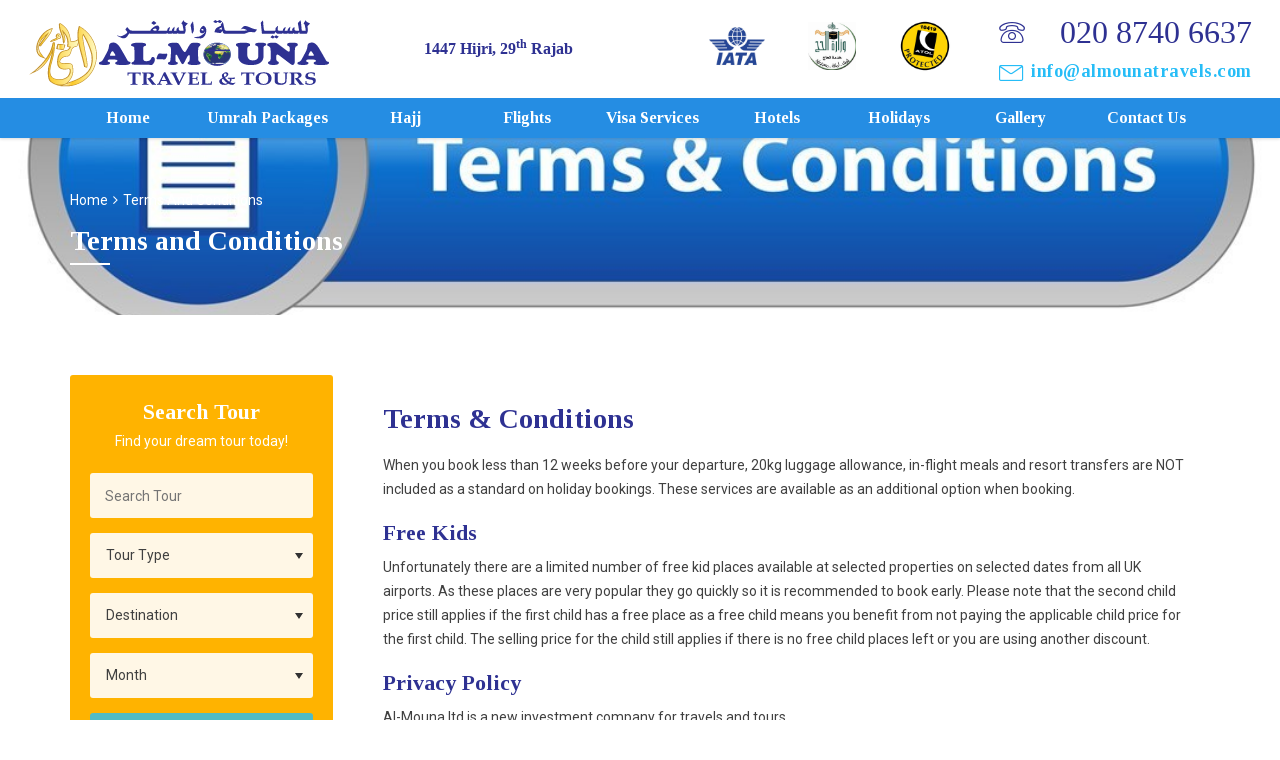

--- FILE ---
content_type: text/html; charset=UTF-8
request_url: https://almounatravels.com/terms-conditions/
body_size: 12122
content:
<!DOCTYPE html>
<html lang="en-GB">

<head>
	<meta charset="UTF-8">
	<meta name="viewport" content="width=device-width, initial-scale=1">
	<link rel="profile" href="http://gmpg.org/xfn/11">
	<link rel="pingback" href="https://almounatravels.com/xmlrpc.php">
	<title>Terms and Conditions &#8211; Almouna Travel</title>
<link rel='dns-prefetch' href='//www.google.com' />
<link rel='dns-prefetch' href='//ajax.googleapis.com' />
<link rel='dns-prefetch' href='//fonts.googleapis.com' />
<link rel='dns-prefetch' href='//s.w.org' />
<link rel='preconnect' href='https://fonts.gstatic.com' crossorigin />
<link rel="alternate" type="application/rss+xml" title="Almouna Travel &raquo; Feed" href="https://almounatravels.com/feed/" />
		<script type="text/javascript">
			window._wpemojiSettings = {"baseUrl":"https:\/\/s.w.org\/images\/core\/emoji\/13.0.0\/72x72\/","ext":".png","svgUrl":"https:\/\/s.w.org\/images\/core\/emoji\/13.0.0\/svg\/","svgExt":".svg","source":{"concatemoji":"https:\/\/almounatravels.com\/wp-includes\/js\/wp-emoji-release.min.js?ver=5.5.15"}};
			!function(e,a,t){var n,r,o,i=a.createElement("canvas"),p=i.getContext&&i.getContext("2d");function s(e,t){var a=String.fromCharCode;p.clearRect(0,0,i.width,i.height),p.fillText(a.apply(this,e),0,0);e=i.toDataURL();return p.clearRect(0,0,i.width,i.height),p.fillText(a.apply(this,t),0,0),e===i.toDataURL()}function c(e){var t=a.createElement("script");t.src=e,t.defer=t.type="text/javascript",a.getElementsByTagName("head")[0].appendChild(t)}for(o=Array("flag","emoji"),t.supports={everything:!0,everythingExceptFlag:!0},r=0;r<o.length;r++)t.supports[o[r]]=function(e){if(!p||!p.fillText)return!1;switch(p.textBaseline="top",p.font="600 32px Arial",e){case"flag":return s([127987,65039,8205,9895,65039],[127987,65039,8203,9895,65039])?!1:!s([55356,56826,55356,56819],[55356,56826,8203,55356,56819])&&!s([55356,57332,56128,56423,56128,56418,56128,56421,56128,56430,56128,56423,56128,56447],[55356,57332,8203,56128,56423,8203,56128,56418,8203,56128,56421,8203,56128,56430,8203,56128,56423,8203,56128,56447]);case"emoji":return!s([55357,56424,8205,55356,57212],[55357,56424,8203,55356,57212])}return!1}(o[r]),t.supports.everything=t.supports.everything&&t.supports[o[r]],"flag"!==o[r]&&(t.supports.everythingExceptFlag=t.supports.everythingExceptFlag&&t.supports[o[r]]);t.supports.everythingExceptFlag=t.supports.everythingExceptFlag&&!t.supports.flag,t.DOMReady=!1,t.readyCallback=function(){t.DOMReady=!0},t.supports.everything||(n=function(){t.readyCallback()},a.addEventListener?(a.addEventListener("DOMContentLoaded",n,!1),e.addEventListener("load",n,!1)):(e.attachEvent("onload",n),a.attachEvent("onreadystatechange",function(){"complete"===a.readyState&&t.readyCallback()})),(n=t.source||{}).concatemoji?c(n.concatemoji):n.wpemoji&&n.twemoji&&(c(n.twemoji),c(n.wpemoji)))}(window,document,window._wpemojiSettings);
		</script>
		<style type="text/css">
img.wp-smiley,
img.emoji {
	display: inline !important;
	border: none !important;
	box-shadow: none !important;
	height: 1em !important;
	width: 1em !important;
	margin: 0 .07em !important;
	vertical-align: -0.1em !important;
	background: none !important;
	padding: 0 !important;
}
</style>
	<link rel='stylesheet' id='wp-block-library-css'  href='https://almounatravels.com/wp-includes/css/dist/block-library/style.min.css?ver=5.5.15' type='text/css' media='all' />
<link rel='stylesheet' id='wc-block-style-css'  href='https://almounatravels.com/wp-content/plugins/woocommerce/packages/woocommerce-blocks/build/style.css?ver=2.3.0' type='text/css' media='all' />
<link rel='stylesheet' id='contact-form-7-css'  href='https://almounatravels.com/wp-content/plugins/contact-form-7/includes/css/styles.css?ver=5.3' type='text/css' media='all' />
<link rel='stylesheet' id='rs-plugin-settings-css'  href='https://almounatravels.com/wp-content/plugins/revslider/public/assets/css/settings.css?ver=5.4.8.3' type='text/css' media='all' />
<style id='rs-plugin-settings-inline-css' type='text/css'>
#rs-demo-id {}
</style>
<link rel='stylesheet' id='jquery-ui-smoothness-css'  href='//ajax.googleapis.com/ajax/libs/jqueryui/1.11.4/themes/smoothness/jquery-ui.css?ver=2.0.1' type='text/css' media='' />
<link rel='stylesheet' id='style-tour-booking-css'  href='https://almounatravels.com/wp-content/plugins/travel-booking/assets/css/frontend/booking.css?ver=2.0.5' type='text/css' media='all' />
<link rel='stylesheet' id='style-daterangepicker-css'  href='https://almounatravels.com/wp-content/plugins/travel-booking/assets/css/daterangepicker.css?ver=3.0.2' type='text/css' media='all' />
<link rel='stylesheet' id='slider-range-css'  href='https://almounatravels.com/wp-content/plugins/travel-booking/assets/css/nouislider.min.css?ver=11.1.0' type='text/css' media='all' />
<link rel='stylesheet' id='woocommerce-general-css'  href='https://almounatravels.com/wp-content/plugins/woocommerce/assets/css/woocommerce.css?ver=3.7.1' type='text/css' media='all' />
<style id='woocommerce-inline-inline-css' type='text/css'>
.woocommerce form .form-row .required { visibility: visible; }
</style>
<link rel='stylesheet' id='bootstrap-css'  href='https://almounatravels.com/wp-content/themes/travelwp/assets/css/bootstrap.min.css?ver=5.5.15' type='text/css' media='all' />
<link rel='stylesheet' id='font-awesome-css'  href='https://almounatravels.com/wp-content/plugins/js_composer/assets/lib/bower/font-awesome/css/font-awesome.min.css?ver=5.7' type='text/css' media='all' />
<link rel='stylesheet' id='font-linearicons-css'  href='https://almounatravels.com/wp-content/themes/travelwp/assets/css/font-linearicons.css?ver=5.5.15' type='text/css' media='all' />
<link rel='stylesheet' id='travelwp-flaticon-css'  href='https://almounatravels.com/wp-content/themes/travelwp/assets/css/flaticon.css?ver=5.5.15' type='text/css' media='all' />
<link rel='stylesheet' id='physcode_travelwp-css'  href='https://almounatravels.com/wp-content/uploads/physcode/physcode_travelwp.css?ver=1673393339' type='text/css' media='all' />
<link rel='stylesheet' id='child-style-css'  href='https://almounatravels.com/wp-content/themes/travelwp-child/style.css?ver=5.5.15' type='text/css' media='all' />
<link rel='stylesheet' id='child-style-bundle-css'  href='https://almounatravels.com/wp-content/themes/travelwp-child/dist/css/bundle.css?ver=5.5.15' type='text/css' media='all' />
<link rel="preload" as="style" href="https://fonts.googleapis.com/css?family=Roboto:100,300,400,500,700,900,100italic,300italic,400italic,500italic,700italic,900italic%7CTinos:700&#038;display=swap&#038;ver=1673393339" /><link rel="stylesheet" href="https://fonts.googleapis.com/css?family=Roboto:100,300,400,500,700,900,100italic,300italic,400italic,500italic,700italic,900italic%7CTinos:700&#038;display=swap&#038;ver=1673393339" media="print" onload="this.media='all'"><noscript><link rel="stylesheet" href="https://fonts.googleapis.com/css?family=Roboto:100,300,400,500,700,900,100italic,300italic,400italic,500italic,700italic,900italic%7CTinos:700&#038;display=swap&#038;ver=1673393339" /></noscript><script type='text/javascript' src='https://almounatravels.com/wp-includes/js/jquery/jquery.js?ver=1.12.4-wp' id='jquery-core-js'></script>
<script type='text/javascript' src='https://almounatravels.com/wp-content/themes/travelwp/assets/js/jquery.validate.min.js?ver=5.5.15' id='validate-script-js'></script>
<script type='text/javascript' id='ajax-auth-script-js-extra'>
/* <![CDATA[ */
var ajax_auth_object = {"ajaxurl":"https:\/\/almounatravels.com\/wp-admin\/admin-ajax.php","redirecturl":"https:\/\/almounatravels.com","loadingmessage":"Sending user info, please wait..."};
/* ]]> */
</script>
<script type='text/javascript' src='https://almounatravels.com/wp-content/themes/travelwp/assets/js/ajax-auth-script.js?ver=5.5.15' id='ajax-auth-script-js'></script>
<script type='text/javascript' src='https://almounatravels.com/wp-content/plugins/revslider/public/assets/js/jquery.themepunch.tools.min.js?ver=5.4.8.3' id='tp-tools-js'></script>
<script type='text/javascript' src='https://almounatravels.com/wp-content/plugins/revslider/public/assets/js/jquery.themepunch.revolution.min.js?ver=5.4.8.3' id='revmin-js'></script>
<script type='text/javascript' src='https://almounatravels.com/wp-content/plugins/travel-booking/assets/js/moment.min.js?ver=2.13.0' id='moment-js-js'></script>
<script type='text/javascript' src='https://almounatravels.com/wp-content/plugins/travel-booking/assets/js/daterangepicker.js?ver=3.0.2' id='daterangepicker-js-js'></script>
<script type='text/javascript' src='https://almounatravels.com/wp-content/plugins/travel-booking/assets/js/nouislider.min.js?ver=11.1.0' id='slider-range-js-js'></script>
<script type='text/javascript' src='https://almounatravels.com/wp-content/plugins/woocommerce/assets/js/jquery-blockui/jquery.blockUI.min.js?ver=2.70' id='jquery-blockui-js'></script>
<script type='text/javascript' id='wc-add-to-cart-js-extra'>
/* <![CDATA[ */
var wc_add_to_cart_params = {"ajax_url":"\/wp-admin\/admin-ajax.php","wc_ajax_url":"\/?wc-ajax=%%endpoint%%","i18n_view_cart":"View basket","cart_url":"https:\/\/almounatravels.com","is_cart":"","cart_redirect_after_add":"no"};
/* ]]> */
</script>
<script type='text/javascript' src='https://almounatravels.com/wp-content/plugins/woocommerce/assets/js/frontend/add-to-cart.min.js?ver=3.7.1' id='wc-add-to-cart-js'></script>
<script type='text/javascript' src='https://almounatravels.com/wp-content/plugins/js_composer/assets/js/vendors/woocommerce-add-to-cart.js?ver=5.7' id='vc_woocommerce-add-to-cart-js-js'></script>
<script type='text/javascript' id='airports-script-handle-js-extra'>
/* <![CDATA[ */
var almounaAjax = {"ajaxurl":"https:\/\/almounatravels.com\/wp-admin\/admin-ajax.php","nonce":"6cd7ab9fef"};
/* ]]> */
</script>
<script type='text/javascript' src='https://almounatravels.com/wp-content/themes/travelwp-child/dist/js/airports.js?ver=1' id='airports-script-handle-js'></script>
<link rel="https://api.w.org/" href="https://almounatravels.com/wp-json/" /><link rel="alternate" type="application/json" href="https://almounatravels.com/wp-json/wp/v2/pages/885" /><link rel="EditURI" type="application/rsd+xml" title="RSD" href="https://almounatravels.com/xmlrpc.php?rsd" />
<link rel="wlwmanifest" type="application/wlwmanifest+xml" href="https://almounatravels.com/wp-includes/wlwmanifest.xml" /> 
<meta name="generator" content="WordPress 5.5.15" />
<meta name="generator" content="WooCommerce 3.7.1" />
<link rel="canonical" href="https://almounatravels.com/terms-conditions/" />
<link rel='shortlink' href='https://almounatravels.com/?p=885' />
<link rel="alternate" type="application/json+oembed" href="https://almounatravels.com/wp-json/oembed/1.0/embed?url=https%3A%2F%2Falmounatravels.com%2Fterms-conditions%2F" />
<link rel="alternate" type="text/xml+oembed" href="https://almounatravels.com/wp-json/oembed/1.0/embed?url=https%3A%2F%2Falmounatravels.com%2Fterms-conditions%2F&#038;format=xml" />
<meta name="framework" content="Redux 4.1.23" />	<noscript><style>.woocommerce-product-gallery{ opacity: 1 !important; }</style></noscript>
	<meta name="generator" content="Powered by WPBakery Page Builder - drag and drop page builder for WordPress."/>
<!--[if lte IE 9]><link rel="stylesheet" type="text/css" href="https://almounatravels.com/wp-content/plugins/js_composer/assets/css/vc_lte_ie9.min.css" media="screen"><![endif]--><meta name="generator" content="Powered by Slider Revolution 5.4.8.3 - responsive, Mobile-Friendly Slider Plugin for WordPress with comfortable drag and drop interface." />
<script type="text/javascript">function setREVStartSize(e){									
						try{ e.c=jQuery(e.c);var i=jQuery(window).width(),t=9999,r=0,n=0,l=0,f=0,s=0,h=0;
							if(e.responsiveLevels&&(jQuery.each(e.responsiveLevels,function(e,f){f>i&&(t=r=f,l=e),i>f&&f>r&&(r=f,n=e)}),t>r&&(l=n)),f=e.gridheight[l]||e.gridheight[0]||e.gridheight,s=e.gridwidth[l]||e.gridwidth[0]||e.gridwidth,h=i/s,h=h>1?1:h,f=Math.round(h*f),"fullscreen"==e.sliderLayout){var u=(e.c.width(),jQuery(window).height());if(void 0!=e.fullScreenOffsetContainer){var c=e.fullScreenOffsetContainer.split(",");if (c) jQuery.each(c,function(e,i){u=jQuery(i).length>0?u-jQuery(i).outerHeight(!0):u}),e.fullScreenOffset.split("%").length>1&&void 0!=e.fullScreenOffset&&e.fullScreenOffset.length>0?u-=jQuery(window).height()*parseInt(e.fullScreenOffset,0)/100:void 0!=e.fullScreenOffset&&e.fullScreenOffset.length>0&&(u-=parseInt(e.fullScreenOffset,0))}f=u}else void 0!=e.minHeight&&f<e.minHeight&&(f=e.minHeight);e.c.closest(".rev_slider_wrapper").css({height:f})					
						}catch(d){console.log("Failure at Presize of Slider:"+d)}						
					};</script>
<noscript><style type="text/css"> .wpb_animate_when_almost_visible { opacity: 1; }</style></noscript>	</head>

<body class="page-template-default page page-id-885 theme-travelwp woocommerce-no-js wpb-js-composer js-comp-ver-5.7 vc_responsive">
			<div class="wrapper-container">
		<header id="masthead" class="site-header affix-top ">
									<div class="mobile-nav">
			    <div class="x-col">
			        <div class="logo">
			            <a href="https://almounatravels.com/" title="Almouna Travel - " rel="home"><img src="https://almounatravels.com/wp-content/uploads/2019/10/Almoun-Travels-Logo.svg" alt="Almouna Travel" width="4735.65" height="1080.93" class="logo_transparent_static"/><img src="https://almounatravels.com/wp-content/uploads/2019/10/Almoun-Travels-Logo.svg" alt="Almouna Travel" width="4735.65" height="1080.93" class="logo_sticky" /></a>			        </div>

			        <div class="hijri">

			            1447 Hijri, 29<sup>th</sup> Rajab 
			        </div>

			    </div>
			    <div class="x-col">
			        <div class="menu-mobile-effect navbar-toggle button-collapse float-xs-right" data-activates="mobile-demo">
					<span class="icon-bar"></span>
					<span class="icon-bar"></span>
					<span class="icon-bar"></span>
				</div>


			        <div class="phone2"><i class="fa fa-phone"></i><a href="tel:+442087406637"> 020 8740 6637</a></div>
			    </div>




			</div>			<div class="headerbar">
				<div class="container header-container">
					<div class="menu-mobile-effect navbar-toggle button-collapse" data-activates="mobile-demo">
					<span class="icon-bar"></span>
					<span class="icon-bar"></span>
					<span class="icon-bar"></span>
				</div>					<div class="headerbar-container">
						<div class="width-logo sm-logo">
							<a href="https://almounatravels.com/" title="Almouna Travel - " rel="home"><img src="https://almounatravels.com/wp-content/uploads/2019/10/Almoun-Travels-Logo.svg" alt="Almouna Travel" width="4735.65" height="1080.93" class="logo_transparent_static"/><img src="https://almounatravels.com/wp-content/uploads/2019/10/Almoun-Travels-Logo.svg" alt="Almouna Travel" width="4735.65" height="1080.93" class="logo_sticky" /></a>						</div>
						<div class="hijri-date">
							<div class="hijri-date-container">
								1447 Hijri, 29<sup>th</sup> Rajab 							</div>
						</div>
						<div class="contact-box">
							<div class="contact-info">
								<div class="atol">
									<img class="responsive" src="https://almounatravels.com/wp-content/themes/travelwp-child/dist/images/iata.jpg">
									<img class="responsive" src="https://almounatravels.com/wp-content/themes/travelwp-child/dist/images/hajj_ministery.jpg">
									<img class="responsive" style="max-height: 52px" src="https://almounatravels.com/wp-content/themes/travelwp-child/dist/images/atol_protected.jpg">
								</div>
								<div>
									<!-- <img src="https://almounatravels.com/wp-content/themes/travelwp-child\dist\images\contact-info.png"> -->

									<div class="phone"><a href="tel:+442087406637">020 8740 6637</a></div>
									<div class="email"><a href="mailto:info@almounatravels.com">info@almounatravels.com</a></div>
								</div>

							</div>


						</div>
					</div>
				</div>
			</div>

			<div id="almouna-menu" class="navigation-menu">
				<div class="container">
					<nav class="width-navigation">
						<ul id="mobile-demo" class="nav navbar-nav menu-main-menu side-nav"><li id="menu-item-1244" class="menu-item menu-item-type-post_type menu-item-object-page menu-item-home menu-item-1244"><a href="https://almounatravels.com/">Home</a></li>
<li id="menu-item-1606" class="umrah menu-item menu-item-type-custom menu-item-object-custom menu-item-has-children menu-item-1606 umrah"><a href="https://almounatravels.com/tour-category/umrah/">Umrah Packages</a>
<ul class="sub-menu">
	<li id="menu-item-1794" class="calendar menu-item menu-item-type-post_type menu-item-object-page menu-item-1794"><a href="https://almounatravels.com/october-umrah-packages/">October Umrah</a></li>
	<li id="menu-item-1832" class="calendar menu-item menu-item-type-post_type menu-item-object-page menu-item-1832"><a href="https://almounatravels.com/umrah-april-school-holiday/">Umrah April School Holiday</a></li>
	<li id="menu-item-1825" class="calendar menu-item menu-item-type-post_type menu-item-object-page menu-item-1825"><a href="https://almounatravels.com/november-umrah/">November Umrah</a></li>
	<li id="menu-item-1827" class="easter menu-item menu-item-type-post_type menu-item-object-page menu-item-1827"><a href="https://almounatravels.com/easter-umrah-packages/">Easter Umrah</a></li>
	<li id="menu-item-1828" class="calendar menu-item menu-item-type-post_type menu-item-object-page menu-item-1828"><a href="https://almounatravels.com/december-umrah/">December Umrah</a></li>
	<li id="menu-item-1823" class="mosque menu-item menu-item-type-post_type menu-item-object-page menu-item-1823"><a href="https://almounatravels.com/umrah-15-days-in-ramadan/">15 Days in Ramadan</a></li>
	<li id="menu-item-1826" class="calendar menu-item menu-item-type-post_type menu-item-object-page menu-item-1826"><a href="https://almounatravels.com/february-umrah/">February Umrah</a></li>
	<li id="menu-item-1822" class="mosque menu-item menu-item-type-post_type menu-item-object-page menu-item-1822"><a href="https://almounatravels.com/umrah-30-days-in-ramadan/">30 Days in Ramadan</a></li>
	<li id="menu-item-1821" class="calendar menu-item menu-item-type-post_type menu-item-object-page menu-item-1821"><a href="https://almounatravels.com/umrah-school-half-term/">Umrah School Half Term</a></li>
</ul>
</li>
<li id="menu-item-1080" class="menu-item menu-item-type-custom menu-item-object-custom menu-item-has-children menu-item-1080"><a href="https://almounatravels.com/hajj-2025-registration/">Hajj</a>
<ul class="sub-menu">
	<li id="menu-item-2813" class="menu-item menu-item-type-custom menu-item-object-custom menu-item-2813"><a href="https://almounatravels.com/hajj-2025-registration/">Register your Interest for Hajj 2025</a></li>
</ul>
</li>
<li id="menu-item-1084" class="menu-item menu-item-type-custom menu-item-object-custom menu-item-1084"><a href="/flights">Flights</a></li>
<li id="menu-item-1605" class="menu-item menu-item-type-post_type menu-item-object-page menu-item-1605"><a href="https://almounatravels.com/visa-services/">Visa services</a></li>
<li id="menu-item-1000" class="menu-item menu-item-type-custom menu-item-object-custom menu-item-has-children menu-item-1000"><a href="/hotels">Hotels</a>
<ul class="sub-menu">
	<li id="menu-item-1085" class="menu-item menu-item-type-custom menu-item-object-custom menu-item-has-children menu-item-1085"><a href="https://almounatravels.com/hotels/?city=37">Makkah</a>
	<ul class="sub-menu">
		<li id="menu-item-1087" class="menu-item menu-item-type-custom menu-item-object-custom menu-item-1087"><a href="https://almounatravels.com/hotels/?search=&#038;city=37&#038;rating=3&#038;lang=">3 Stars</a></li>
		<li id="menu-item-1088" class="menu-item menu-item-type-custom menu-item-object-custom menu-item-1088"><a href="https://almounatravels.com/hotels/?search=&#038;city=37&#038;rating=4&#038;lang=">4 Stars</a></li>
		<li id="menu-item-1089" class="menu-item menu-item-type-custom menu-item-object-custom menu-item-1089"><a href="https://almounatravels.com/hotels/?search=&#038;city=37&#038;rating=5&#038;lang=">5 Stars</a></li>
	</ul>
</li>
	<li id="menu-item-1086" class="menu-item menu-item-type-custom menu-item-object-custom menu-item-has-children menu-item-1086"><a href="https://almounatravels.com/hotels/?city=36">Madina</a>
	<ul class="sub-menu">
		<li id="menu-item-1090" class="menu-item menu-item-type-custom menu-item-object-custom menu-item-1090"><a href="https://almounatravels.com/hotels/?search=&#038;city=36&#038;rating=3&#038;lang=">3 Stars</a></li>
		<li id="menu-item-1091" class="menu-item menu-item-type-custom menu-item-object-custom menu-item-1091"><a href="https://almounatravels.com/hotels/?search=&#038;city=36&#038;rating=4&#038;lang=">4 Stars</a></li>
		<li id="menu-item-1092" class="menu-item menu-item-type-custom menu-item-object-custom menu-item-1092"><a href="https://almounatravels.com/hotels/?search=&#038;city=36&#038;rating=5&#038;lang=">5 Stars</a></li>
	</ul>
</li>
</ul>
</li>
<li id="menu-item-1083" class="menu-item menu-item-type-custom menu-item-object-custom menu-item-1083"><a href="/tour-category/holiday/">Holidays</a></li>
<li id="menu-item-915" class="menu-item menu-item-type-post_type menu-item-object-page menu-item-915"><a href="https://almounatravels.com/gallery/">Gallery</a></li>
<li id="menu-item-907" class="menu-item menu-item-type-post_type menu-item-object-page menu-item-907"><a href="https://almounatravels.com/contact/">Contact us</a></li>
</ul>					</nav>
				</div>
			</div>
		</header>
		<div class="site wrapper-content">		<div class="top_site_main" style="color: #ffffff;background-color: #000;background-image:url( https://almounatravels.com/wp-content/uploads/2020/03/terms-and-conditions-icon-1_header.jpg);">
							<div class="banner-wrapper container article_heading">
											<div class="breadcrumbs-wrapper">
							<ul class="phys-breadcrumb"><li><a href="https://almounatravels.com/" class="home">Home</a></li><li>Terms and Conditions</li></ul>						</div>
					<h1 class="heading_primary">Terms and Conditions</h1>				</div>
					</div>
	<section class="content-area"><div class="container"><div class="row"><div class="site-main col-sm-9 alignright">
<article id="post-885" class="post-885 page type-page status-publish hentry">
	 
	<div class="entry-content">
		<h1><strong>Terms &amp; Conditions</strong></h1>
<p>When you book less than 12 weeks before your departure, 20kg luggage allowance, in-flight meals and resort transfers are NOT included as a standard on holiday bookings. These services are available as an additional option when booking.</p>
<h3><strong>Free Kids </strong></h3>
<p>Unfortunately there are a limited number of free kid places available at selected properties on selected dates from all UK airports. As these places are very popular they go quickly so it is recommended to book early. Please note that the second child price still applies if the first child has a free place as a free child means you benefit from not paying the applicable child price for the first child. The selling price for the child still applies if there is no free child places left or you are using another discount.</p>
<h3><strong>Privacy Policy</strong></h3>
<p>Al-Mouna ltd is a new investment company for travels and tours.</p>
<ul>
<li>Al-Mouna Travels and Tours doesn&#8217;t guarantee getting the cheapest class seats.</li>
<li>All of our fares are for information purpose. It doesn&#8217;t mean we are bound to provide that fare.</li>
<li>Fares can be changed without any notice by the airlines.</li>
<li>Al-Mouna travel is not responsible for any fares gone high.</li>
<li>All taxes are fully dependant on international currency conversation rates and the government’s authority.</li>
<li>Tickets will be issued on the base of the issuing date tax.</li>
<li>If any tax has gone high after issuing the ticket the passenger may need to pay that tax in the airport. Al-Mouna Travel is not responsible for this.</li>
<li>All of our packages are subject to availability. We may offer you the equal hotel or transport.</li>
<li>Al-Mouna Travel doesn&#8217;t operate any travel insurances.</li>
<li>It is highly recommended to take the travel insurance before travelling.</li>
<li>Al-Mouna Travel is not responsible for any flight delay.</li>
<li>Al-Mouna Travel is not responsible for airlines changing their flight schedule. In the matter where a passenger wants to contact the airlines directly Al-Mouna Travel will help.</li>
<li>All tickets through our office are bonded by ATOL.</li>
<li>Any problem should be notified to ATOL and its passenger responsibility.</li>
<li>Tickets can be refunded with approval of airlines.</li>
<li>All of your personal details will be kept by Al-Mouna Travel</li>
<li>Al-Mouna travel will only supply your details if asked by any government authority.</li>
<li>Al-Mouna Travel follows the data protection act.</li>
</ul>
<h3><strong>Atol Terms &amp; Conditions</strong></h3>
<p>When you buy an ATOL protected flight or fight inclusive holiday from us you will receive an ATOL certificate. This lists what is financially protected, where you can get information on what this means for you and who to contact if things go wrong.<br />
We, or the suppliers identified on your ATOL certificate, will provide you with the services listed on the ATOL certificate (or a suitable alternative). In some cases, where neither we nor the supplier are able to do so for reasons of insolvency, an alternative ATOL holder may provide you with the services you have bought or a suitable alternative (at no extra cost to you).</p>
<p>You agree to accept that in those circumstances the alternative ATOL holder will perform those obligations and you will agree to pay any money outstanding to be paid by you under your contract to the alternative ATOL holder. However, you also agree that in some cases it will not be possible to appoint an alternative ATOL holder, in which case you will be entitled to make a claim under the ATOL scheme (or your credit card issuer where applicable).</p>
<p>If we, or the suppliers identified on your ATOL certificate, are unable to provide the services listed (or a suitable alternative, through an alternative ATOL holder or otherwise) for reasons of insolvency, the trustees of the air travel trust may make a payment to (or confer a benefit on) you under the ATOL scheme. You agree that in return for such a payment or benefit you assign absolutely to those trustees any claims which you have or may have arising out of or relating to the non-provision of the services, including any claim against us, the travel agent (or your credit card issuer where applicable). You also agree that any such claims may be re-assigned to another body, if that other body has paid sums you have claimed under the ATOL scheme.</p>
<p>Many of the flights and flight-inclusive holidays on our website and on our marketing materials are financially protected by the ATOL scheme. But ATOL protection does not apply to all holidays and travel services listed. Please ask us to confirm what protection may apply to your booking. If you do not receive an ATOL certificate then the booking will not be ATOL protected. If you do receive an ATOL certificate but all parts of your trip are not listed on it, those parts will not be ATOL protected. Please refer to our booking conditions for information and for additional information about ATOL financial protection.</p>
<p><strong>Please Call Or <a href="https://almounatravels.com/contact/">E-Mail</a> Us For Further </strong><b>Inquiry </b><strong>+(44)2087406637 <a href="&#109;&#x61;&#105;&#x6c;&#116;&#x6f;&#58;&#x69;&#110;&#x66;&#111;&#x40;a&#x6c;m&#x6f;u&#x6e;a&#x74;r&#x61;v&#101;&#x6c;&#115;&#x2e;&#99;&#x6f;&#109;" target="_blank" rel="noopener noreferrer"><u>&#x49;&#x6e;&#x66;&#x6f;&#x40;&#x41;&#108;&#109;&#111;&#117;natr&#x61;&#x76;&#x65;&#x6c;&#x73;&#x2e;&#67;&#111;&#109;</u></a></strong></p>
<p>&nbsp;</p>
<p>&nbsp;</p>
	</div><!-- .entry-content -->
	<footer class="entry-footer">
			</footer><!-- .entry-footer -->
</article><!-- #post-## -->
</div><div class="widget-area col-sm-3 align-left">
			<div class="search_tour">
			<div class="form-block block-after-indent">
				<h3 class="form-block_title">Search Tour</h3>
				<div class="form-block__description">Find your dream tour today!</div>
				<form method="get" action="https://almounatravels.com">
					<input type="hidden" name="tour_search" value="1">
					<div class="form-field-input">
								<input type="text" placeholder="Search Tour" value="" name="name_tour">
							</div>						<div class="form-field-select">
							<select name="tourtax[tour_phys]">
								<option value="0">Tour Type</option>
								<option value="15-days-in-ramadan">15 Days in Ramadan</option><option value="30-days-in-ramadan">30 Days in Ramadan</option><option value="december-umrah-packages">December Umrah Packages</option><option value="easter-umrah">Easter Umrah Packages</option><option value="february-umrah-packages">February Umrah Packages</option><option value="hajj">Hajj</option><option value="holiday">Holiday</option><option value="november-umrah-packages">November Umrah Packages</option><option value="october-umrah-packages">October Umrah Packages</option><option value="umrah">Umrah</option><option value="umrah-april-school-holiday">Umrah April School Holiday</option><option value="umrah-school-half-term">Umrah School half term</option>							</select>
						</div>

						<div class="form-field-select"><select name="tourtax[pa_destination]"><option value="0">Destination</option><option value="bosnia">Bosnia</option><option value="egypt">Egypt</option><option value="jordan">Jordan</option><option value="madinah">Madinah</option><option value="makkah">Makkah</option><option value="malaysia">Malaysia</option><option value="morocco">Morocco</option><option value="turkey">Turkey</option></select></div><div class="form-field-select"><select name="tourtax[pa_month]"><option value="0">Month</option><option value="december">December</option><option value="february">February</option><option value="november">November</option><option value="october">October</option><option value="ramadan">Ramadan</option></select></div>
										
					<input type="hidden" name="lang" value="">
					<button type="submit">Find Tours</button>
				</form>


			</div>
		</div>
		<aside id="media_image-12" class="responsive widget widget_media_image"><a href="https://almounatravels.com/visa-services/"><img width="637" height="839" src="https://almounatravels.com/wp-content/uploads/2020/03/advert.png" class="image wp-image-2427  attachment-full size-full" alt="" loading="lazy" style="max-width: 100%; height: auto;" /></a></aside><aside id="media_image-19" class="responsive widget widget_media_image"><a href="https://almounatravels.com/flights/"><img width="653" height="828" src="https://almounatravels.com/wp-content/uploads/2019/09/flights-1.png" class="image wp-image-1108  attachment-full size-full" alt="" loading="lazy" style="max-width: 100%; height: auto;" /></a></aside><aside id="media_image-14" class="responsive widget widget_media_image"><img width="663" height="818" src="https://almounatravels.com/wp-content/uploads/2019/11/Web.png" class="image wp-image-1939  attachment-full size-full" alt="" loading="lazy" style="max-width: 100%; height: auto;" /></aside></div><!-- #secondary -->

</div></div></section><div class="container footer-atol">
	<div class="row">
		<div class="col-md-12">
			<div class="atol-footer-ad">
				<img class="responsive" src="https://almounatravels.com/wp-content/themes/travelwp-child/dist/images/atol_footer.png">
			</div>
		</div>
	</div>
</div>

</div><!-- #content -->

<div class="footer-contact-info">
	<div class="container">
		<div class="row">
			<div class="col-sm-6 col-md-4">
				<div class="item">
					<div>
						<span style="color: black">For reservations:</span> <span class="yellow"><a href="mailto:almounatravel@gmail.com">almounatravel@gmail.com</a></span><br>
						<span style="color: black">Customer Support:</span> <span class="yellow"><a href="mailto:info@almounatravels.com">info@almounatravels.com</a></span>
					</div>
				</div>
			</div>
			<div class="col-sm-6 col-md-4">
				<div class="item">
					<div>
						<div class="phone">
							<!-- <img class="" src="https://almounatravels.com/wp-content/themes/travelwp-child/dist/images/icons/phone.png"> -->
							<i class="fa fa-phone"></i>
							<a href="tel:+442087406637">020 8740 6637</a>
						</div>

					</div>
				</div>
			</div>
			<div class="col-sm-6 col-md-4">
				<div class="item">
					<div>
						<div class="whatsapp">
							<img class="" src="https://almounatravels.com/wp-content/themes/travelwp-child/dist/images/icons/whatsapp.png">
							<a target="_blank" href="https://wa.me/447483938519">0748 393 8519</a>
						</div>

					</div>
				</div>
			</div>
		</div>
	</div>
</div>

<div class="wrapper-footer">
			<div class="main-top-footer">
			<div class="container">
				<div class="row">
					<aside id="nav_menu-2" class="col-sm-3 widget_nav_menu"><h3 class="widget-title">AL MOUNA TRAVEL</h3><div class="menu-footer-almouna-container"><ul id="menu-footer-almouna" class="menu"><li id="menu-item-1226" class="menu-item menu-item-type-post_type menu-item-object-page menu-item-1226"><a href="https://almounatravels.com/aboutus/">About us</a></li>
<li id="menu-item-1227" class="menu-item menu-item-type-post_type menu-item-object-page menu-item-1227"><a href="https://almounatravels.com/contact/">Contact</a></li>
<li id="menu-item-1228" class="menu-item menu-item-type-custom menu-item-object-custom menu-item-1228"><a href="https://almounatravels.com/wp-content/uploads/2024/11/ATOL-2024.pdf">ATOL Certificate</a></li>
<li id="menu-item-1229" class="menu-item menu-item-type-custom menu-item-object-custom menu-item-1229"><a href="https://almounatravels.com/wp-content/uploads/2024/11/IATA-2024.pdf">IATA Certificate</a></li>
</ul></div></aside><aside id="nav_menu-3" class="col-sm-3 widget_nav_menu"><h3 class="widget-title">Flights &#038; Visa Services</h3><div class="menu-footer-flights-and-visa-services-container"><ul id="menu-footer-flights-and-visa-services" class="menu"><li id="menu-item-1235" class="menu-item menu-item-type-custom menu-item-object-custom menu-item-1235"><a href="/flights">Flights to Middleeast</a></li>
<li id="menu-item-1236" class="menu-item menu-item-type-custom menu-item-object-custom menu-item-1236"><a href="/flights">Flights to North Africa</a></li>
<li id="menu-item-1237" class="menu-item menu-item-type-custom menu-item-object-custom menu-item-1237"><a href="/flights">Flights to Turkey</a></li>
<li id="menu-item-1930" class="menu-item menu-item-type-custom menu-item-object-custom menu-item-1930"><a href="/flights">Flights to Asia</a></li>
<li id="menu-item-1238" class="menu-item menu-item-type-custom menu-item-object-custom menu-item-1238"><a href="/flights">Flights to America</a></li>
<li id="menu-item-1239" class="menu-item menu-item-type-custom menu-item-object-custom menu-item-1239"><a href="/flights">Flights worlwide</a></li>
<li id="menu-item-1240" class="menu-item menu-item-type-post_type menu-item-object-page menu-item-1240"><a href="https://almounatravels.com/visa-services/">Visa services</a></li>
</ul></div></aside><aside id="nav_menu-4" class="col-sm-3 widget_nav_menu"><h3 class="widget-title">Hajj &#038; Umrah</h3><div class="menu-footer-hajj-and-umrah-container"><ul id="menu-footer-hajj-and-umrah" class="menu"><li id="menu-item-1230" class="menu-item menu-item-type-custom menu-item-object-custom menu-item-1230"><a href="https://almounatravels.com/tour-category/hajj/">Hajj Packages</a></li>
<li id="menu-item-1233" class="menu-item menu-item-type-post_type menu-item-object-page menu-item-1233"><a href="https://almounatravels.com/hajj-guide/">Hajj Guide</a></li>
<li id="menu-item-1231" class="menu-item menu-item-type-custom menu-item-object-custom menu-item-1231"><a href="https://almounatravels.com/tour-category/umrah/">Umrah Packages</a></li>
<li id="menu-item-1234" class="menu-item menu-item-type-post_type menu-item-object-page menu-item-1234"><a href="https://almounatravels.com/umrah-guide/">Umrah Guide</a></li>
</ul></div></aside><aside id="nav_menu-5" class="col-sm-3 widget_nav_menu"><h3 class="widget-title">Hotels &#038; Holidays</h3><div class="menu-footer-hotels-and-holidays-container"><ul id="menu-footer-hotels-and-holidays" class="menu"><li id="menu-item-1241" class="menu-item menu-item-type-custom menu-item-object-custom menu-item-1241"><a href="/hotels/?city=37">Makkah Hotels</a></li>
<li id="menu-item-1242" class="menu-item menu-item-type-custom menu-item-object-custom menu-item-1242"><a href="/hotels/?city=36">Madinah Hotels</a></li>
<li id="menu-item-1895" class="menu-item menu-item-type-custom menu-item-object-custom menu-item-1895"><a target="_blank" rel="noopener noreferrer" href="https://www.covermore.co.uk/">Travel insurance</a></li>
<li id="menu-item-1996" class="menu-item menu-item-type-custom menu-item-object-custom menu-item-1996"><a href="/tour-category/holiday/">Holiday packages</a></li>
</ul></div></aside>				</div>
			</div>
		</div>
		<hr class="mseparator">
	<div class="container">
		<div class="row">
			<div class="col-sm-8">
				<div class="copyright-text">
					<p>&copy; Copyright 2026 - 2027 AL-MOUNA Ltd. (Reg No.07540188) AL-MOUNA TRAVEL registered in England and Wales.
						<br>
						<b>Trading office London:</b> 109A Uxbridge Road, London W12 8NL, United kingdom.</p>
				</div>
			</div>
			<div class="col-sm-4">
				<div class="social-icons">
					<a target="_blank" href="https://www.facebook.com/almounatravel/" rel="noopener noreferrer">
						<img src="/wp-content/themes/travelwp-child/dist/images/icons/facebook.png" alt="">
					</a>
					<a target="_blank" href="https://twitter.com/AlmounaT" rel="noopener noreferrer">
						<img src="/wp-content/themes/travelwp-child/dist/images/icons/twitter.png" alt="">
					</a>
					<a target="_blank" href="https://www.instagram.com/almounatravels/" rel="noopener noreferrer">
						<img src="/wp-content/themes/travelwp-child/dist/images/icons/instagram.png" alt="">
					</a>
					<a target="_blank" href="https://www.youtube.com/channel/UC5K7y35_WM1YyE8iQuDnGww" rel="noopener noreferrer">
						<img src="/wp-content/themes/travelwp-child/dist/images/icons/youtube.png" alt="">
					</a>
				</div>
			</div>
		</div>

	</div>

	<div class="container wrapper-copyright">
		<div class="row">
			<div class="col-sm-6">
				<div class="payment">
					<img src="https://almounatravels.com/wp-content/themes/travelwp-child/dist/images/icons/paypal.png">
					<img src="https://almounatravels.com/wp-content/themes/travelwp-child/dist/images/icons/mastercard.png">
					<img src="https://almounatravels.com/wp-content/themes/travelwp-child/dist/images/icons/visa.png">
					<img src="https://almounatravels.com/wp-content/themes/travelwp-child/dist/images/icons/maestro.png">
					<img src="https://almounatravels.com/wp-content/themes/travelwp-child/dist/images/icons/solo.png">
				</div>
			</div> <!-- col-sm-3 -->
							<div class="col-sm-6">
					<aside id="text-11" class="widget_text">			<div class="textwidget"><ul class="footer_menu">
	<li><a href="https://almounatravels.com/terms-conditions/">Terms and conditions</a></li>
	<li>|</li>
	<li><a href="/privacy-policy">Privacy Policy</a></li>
	<li>|</li>
	<li><a href="https://almounatravels.com/atol-protection/">ATOL Protection</a></li>
</ul></div>
		</aside>				</div>
					</div>
	</div>

</div>
</div>
<script>
jQuery(window).load(function() {
	jQuery('.epm-submit-chimp').click(function() {

		//get form values
		var epm_form = jQuery(this);
		var epm_list_id = jQuery(epm_form).parent().find('#epm_list_id').val();
		var epm_firstname = jQuery(epm_form).parent().find('#epm-first-name').val();
		var epm_lastname = jQuery(epm_form).parent().find('#epm-last-name').val();
		var epm_email = jQuery(epm_form).parent().find('#epm-email').val();

		//change submit button text
		var submit_wait_text = jQuery(this).data('wait-text');
		var submit_orig_text = jQuery(this).val();
		jQuery(this).val(submit_wait_text);

		jQuery.ajax({
			type: 'POST',
			context: this,
			url: "https://almounatravels.com/wp-admin/admin-ajax.php",
			data: {
				action: 'epm_mailchimp_submit_to_list',
				epm_list_id: epm_list_id,
				epm_firstname: epm_firstname,
				epm_lastname: epm_lastname,
				epm_email: epm_email
			},
			success: function(data, textStatus, XMLHttpRequest){
				var epm_ajax_response = jQuery(data);
				jQuery(epm_form).parent().find('.epm-message').remove(); // remove existing messages on re-submission
				jQuery(epm_form).parent().prepend(epm_ajax_response);
				jQuery(epm_form).val(submit_orig_text); // restore submit button text
							},
			error: function(XMLHttpRequest, textStatus, errorThrown){
				alert('Something Went Wrong!');
			}
		});
		return false;

	});
});
</script>
	<script type="text/javascript">
		document.addEventListener('wpcf7mailsent', function(event) {
			console.log(event);
			if (event.detail.apiResponse.status === "mail_sent") {
				jQuery.fancybox.close();
				jQuery.fancyConfirm({
					title: "Success!",
					message: event.detail.apiResponse.message,
					okButton: "Ok",
					callback: function(value) {
						jQuery.fancybox.close();
					}
				});
			}
		}, false);
	</script>
	<script type="text/javascript">
		var c = document.body.className;
		c = c.replace(/woocommerce-no-js/, 'woocommerce-js');
		document.body.className = c;
	</script>
			<script type="text/javascript">
			var wc_product_block_data = JSON.parse( decodeURIComponent( '%7B%22min_columns%22%3A1%2C%22max_columns%22%3A6%2C%22default_columns%22%3A3%2C%22min_rows%22%3A1%2C%22max_rows%22%3A6%2C%22default_rows%22%3A1%2C%22thumbnail_size%22%3A300%2C%22placeholderImgSrc%22%3A%22https%3A%5C%2F%5C%2Falmounatravels.com%5C%2Fwp-content%5C%2Fuploads%5C%2Fwoocommerce-placeholder-500x500.png%22%2C%22min_height%22%3A500%2C%22default_height%22%3A500%2C%22isLargeCatalog%22%3Afalse%2C%22limitTags%22%3Afalse%2C%22hasTags%22%3Afalse%2C%22productCategories%22%3A%5B%7B%22term_id%22%3A15%2C%22name%22%3A%22Uncategorized%22%2C%22slug%22%3A%22uncategorized%22%2C%22term_group%22%3A0%2C%22term_taxonomy_id%22%3A15%2C%22taxonomy%22%3A%22product_cat%22%2C%22description%22%3A%22%22%2C%22parent%22%3A0%2C%22count%22%3A48%2C%22filter%22%3A%22raw%22%2C%22link%22%3A%22https%3A%5C%2F%5C%2Falmounatravels.com%5C%2Fproduct-category%5C%2Funcategorized%5C%2F%22%7D%5D%2C%22homeUrl%22%3A%22https%3A%5C%2F%5C%2Falmounatravels.com%5C%2F%22%7D' ) );
		</script>
		<script type='text/javascript' id='contact-form-7-js-extra'>
/* <![CDATA[ */
var wpcf7 = {"apiSettings":{"root":"https:\/\/almounatravels.com\/wp-json\/contact-form-7\/v1","namespace":"contact-form-7\/v1"},"jqueryUi":"1"};
/* ]]> */
</script>
<script type='text/javascript' src='https://almounatravels.com/wp-content/plugins/contact-form-7/includes/js/scripts.js?ver=5.3' id='contact-form-7-js'></script>
<script type='text/javascript' src='https://almounatravels.com/wp-includes/js/jquery/ui/core.min.js?ver=1.11.4' id='jquery-ui-core-js'></script>
<script type='text/javascript' src='https://almounatravels.com/wp-includes/js/jquery/ui/datepicker.min.js?ver=1.11.4' id='jquery-ui-datepicker-js'></script>
<script type='text/javascript' id='jquery-ui-datepicker-js-after'>
jQuery(document).ready(function(jQuery){jQuery.datepicker.setDefaults({"closeText":"Close","currentText":"Today","monthNames":["January","February","March","April","May","June","July","August","September","October","November","December"],"monthNamesShort":["Jan","Feb","Mar","Apr","May","Jun","Jul","Aug","Sep","Oct","Nov","Dec"],"nextText":"Next","prevText":"Previous","dayNames":["Sunday","Monday","Tuesday","Wednesday","Thursday","Friday","Saturday"],"dayNamesShort":["Sun","Mon","Tue","Wed","Thu","Fri","Sat"],"dayNamesMin":["S","M","T","W","T","F","S"],"dateFormat":"D _d _MM _yy\\A\\H","firstDay":1,"isRTL":false});});
</script>
<script type='text/javascript' src='https://almounatravels.com/wp-content/plugins/travel-booking/assets/js/frontend/jquery.cookie.js?ver=1.4.1' id='jquery-cookie-js'></script>
<script type='text/javascript' id='tour-booking-js-frontend-js-extra'>
/* <![CDATA[ */
var travel_booking = {"message_er_first_name":"Enter first name","message_er_last_name":"Enter last name","message_er_email":"Email invalid","message_er_phone":"Enter phone","message_er_date":"Enter Date","message_er_date_checkin":"Enter Date checkin","message_er_date_checkout":"Enter Date checkout","tour_date_format":"Y\/m\/d"};
/* ]]> */
</script>
<script type='text/javascript' src='https://almounatravels.com/wp-content/plugins/travel-booking/assets/js/frontend/booking.min.js?ver=2.0.4' id='tour-booking-js-frontend-js'></script>
<script type='text/javascript' src='https://almounatravels.com/wp-content/plugins/woocommerce/assets/js/js-cookie/js.cookie.min.js?ver=2.1.4' id='js-cookie-js'></script>
<script type='text/javascript' id='woocommerce-js-extra'>
/* <![CDATA[ */
var woocommerce_params = {"ajax_url":"\/wp-admin\/admin-ajax.php","wc_ajax_url":"\/?wc-ajax=%%endpoint%%"};
/* ]]> */
</script>
<script type='text/javascript' src='https://almounatravels.com/wp-content/plugins/woocommerce/assets/js/frontend/woocommerce.min.js?ver=3.7.1' id='woocommerce-js'></script>
<script type='text/javascript' id='wc-cart-fragments-js-extra'>
/* <![CDATA[ */
var wc_cart_fragments_params = {"ajax_url":"\/wp-admin\/admin-ajax.php","wc_ajax_url":"\/?wc-ajax=%%endpoint%%","cart_hash_key":"wc_cart_hash_9a1af4aa1c9a93104b5003160356ce98","fragment_name":"wc_fragments_9a1af4aa1c9a93104b5003160356ce98","request_timeout":"5000"};
/* ]]> */
</script>
<script type='text/javascript' src='https://almounatravels.com/wp-content/plugins/woocommerce/assets/js/frontend/cart-fragments.min.js?ver=3.7.1' id='wc-cart-fragments-js'></script>
<script type='text/javascript' src='https://www.google.com/recaptcha/api.js?render=6LcagecjAAAAAHUjHpEiszVXs5SLgcN1R5RJ0Bqc&#038;ver=3.0' id='google-recaptcha-js'></script>
<script type='text/javascript' id='wpcf7-recaptcha-js-extra'>
/* <![CDATA[ */
var wpcf7_recaptcha = {"sitekey":"6LcagecjAAAAAHUjHpEiszVXs5SLgcN1R5RJ0Bqc","actions":{"homepage":"homepage","contactform":"contactform"}};
/* ]]> */
</script>
<script type='text/javascript' src='https://almounatravels.com/wp-content/plugins/contact-form-7/modules/recaptcha/script.js?ver=5.3' id='wpcf7-recaptcha-js'></script>
<script type='text/javascript' src='https://almounatravels.com/wp-content/themes/travelwp/assets/js/bootstrap.min.js?ver=20151215' id='bootstrap-js'></script>
<script type='text/javascript' src='https://almounatravels.com/wp-content/themes/travelwp/assets/js/vendors.js?ver=20151215' id='travelwp-vendors-js'></script>
<script type='text/javascript' src='https://almounatravels.com/wp-content/themes/travelwp/assets/js/theme.js?ver=1.1.4' id='travelwp-theme-js'></script>
<script type='text/javascript' src='https://almounatravels.com/wp-content/themes/travelwp-child/dist/js/bundle.js?ver=1.0.0' id='travelwp_child-scripts-js'></script>
<script type='text/javascript' src='https://almounatravels.com/wp-includes/js/jquery/ui/widget.min.js?ver=1.11.4' id='jquery-ui-widget-js'></script>
<script type='text/javascript' src='https://almounatravels.com/wp-includes/js/jquery/ui/button.min.js?ver=1.11.4' id='jquery-ui-button-js'></script>
<script type='text/javascript' src='https://almounatravels.com/wp-includes/js/jquery/ui/spinner.min.js?ver=1.11.4' id='jquery-ui-spinner-js'></script>
<script type='text/javascript' src='https://almounatravels.com/wp-includes/js/wp-embed.min.js?ver=5.5.15' id='wp-embed-js'></script>
<script type='text/javascript'>
document.tidioChatCode = "gtyzhqrq93q0ckozzt73qohvkbvmavuc";
(function() {
  function asyncLoad() {
    var tidioScript = document.createElement("script");
    tidioScript.type = "text/javascript";
    tidioScript.async = true;
    tidioScript.src = "//code.tidio.co/gtyzhqrq93q0ckozzt73qohvkbvmavuc.js";
    document.body.appendChild(tidioScript);
  }
  if (window.attachEvent) {
    window.attachEvent("onload", asyncLoad);
  } else {
    window.addEventListener("load", asyncLoad, false);
  }
})();
</script><div id="almouna-hotel-enq-form" class="flight_enq_form" style="display:none">
	<h1>Flight enquiry</h1>
	<div role="form" class="wpcf7" id="wpcf7-f1099-o1" lang="en-US" dir="ltr">
<div class="screen-reader-response"><p role="status" aria-live="polite" aria-atomic="true"></p> <ul></ul></div>
<form action="/terms-conditions/#wpcf7-f1099-o1" method="post" class="wpcf7-form init" novalidate="novalidate" data-status="init">
<div style="display: none;">
<input type="hidden" name="_wpcf7" value="1099" />
<input type="hidden" name="_wpcf7_version" value="5.3" />
<input type="hidden" name="_wpcf7_locale" value="en_US" />
<input type="hidden" name="_wpcf7_unit_tag" value="wpcf7-f1099-o1" />
<input type="hidden" name="_wpcf7_container_post" value="0" />
<input type="hidden" name="_wpcf7_posted_data_hash" value="" />
<input type="hidden" name="_wpcf7_recaptcha_response" value="" />
</div>
<div class="flight-form">
<p>Fill up the form below to tell us what you're looking for</p>
<div class="row">
<div class="col-md-6 col-sm-12">
						<label>Departure <span>*</span></label><br>
<p><span class="wpcf7-form-control-wrap departure"><input type="text" name="departure" value="" size="40" class="wpcf7-form-control wpcf7-text wpcf7-validates-as-required airport-field" aria-required="true" aria-invalid="false" placeholder="Select departure airport ..." /></span>
<div id="suggestions-container" style="position: relative; float: left; width: 400px; margin: 10px;"></div>
</p></div>
<div class="col-md-6 col-sm-12">
						<label>Destination <span>*</span></label><br>
<p><span class="wpcf7-form-control-wrap destination"><input type="text" name="destination" value="" size="40" class="wpcf7-form-control wpcf7-text wpcf7-validates-as-required airport-field" aria-required="true" aria-invalid="false" placeholder="Select destination airport ..." /></span></p>
</p></div>
</p></div>
<div class="row">
<div class="col-md-4 col-sm-12">
						<label>Departure date <span>*</span></label><br>
<p><span class="wpcf7-form-control-wrap departure_date"><input type="date" name="departure_date" value="" class="wpcf7-form-control wpcf7-date wpcf7-validates-as-required wpcf7-validates-as-date" aria-required="true" aria-invalid="false" /></span></p>
</p></div>
<div class="col-md-4 col-sm-12">
						<label>Return date <span>*</span></label><br>
<p><span class="wpcf7-form-control-wrap return_date"><input type="date" name="return_date" value="" class="wpcf7-form-control wpcf7-date wpcf7-validates-as-required wpcf7-validates-as-date" aria-required="true" aria-invalid="false" /></span></p>
</p></div>
<div class="col-md-4 col-sm-12">
						<label>Number of passengers <span>*</span></label><br>
<p><span class="wpcf7-form-control-wrap number_passengers"><select name="number_passengers" class="wpcf7-form-control wpcf7-select wpcf7-validates-as-required" aria-required="true" aria-invalid="false"><option value="">---</option><option value="1">1</option><option value="2">2</option><option value="3">3</option><option value="4">4</option><option value="5">5</option><option value="6">6</option><option value="7">7</option><option value="8">8</option><option value="9">9</option></select></span></p>
</p></div>
</p></div>
<div class="row">
<div class="col-md-4 col-sm-12">
						<label>Full name <span>*</span></label><br>
<p><span class="wpcf7-form-control-wrap fullname"><input type="text" name="fullname" value="" size="40" class="wpcf7-form-control wpcf7-text wpcf7-validates-as-required" aria-required="true" aria-invalid="false" /></span></p>
</p></div>
<div class="col-md-4 col-sm-12">
						<label>Mobile number <span>*</span></label><br>
<p><span class="wpcf7-form-control-wrap mobile"><input type="tel" name="mobile" value="" size="40" class="wpcf7-form-control wpcf7-text wpcf7-tel wpcf7-validates-as-required wpcf7-validates-as-tel" aria-required="true" aria-invalid="false" /></span></p>
</p></div>
<div class="col-md-4 col-sm-12">
						<label>Email address <span>*</span></label><br>
<p><span class="wpcf7-form-control-wrap email"><input type="email" name="email" value="" size="40" class="wpcf7-form-control wpcf7-text wpcf7-email wpcf7-validates-as-required wpcf7-validates-as-email" aria-required="true" aria-invalid="false" /></span></p>
</p></div>
</p></div>
<div class="row">
<div class="col-sm-12">
					<label>Message </label><br>
<p><span class="wpcf7-form-control-wrap your-message"><textarea name="your-message" cols="40" rows="10" class="wpcf7-form-control wpcf7-textarea" aria-invalid="false" placeholder="Message"></textarea></span></p>
</p></div>
</p></div>
</p></div>
<input type="hidden" name="title" value="" class="wpcf7-form-control wpcf7-hidden" />
<input type="hidden" name="link" value="" class="wpcf7-form-control wpcf7-hidden" />
<p><input type="submit" value="Send Enquiry" class="wpcf7-form-control wpcf7-submit" /></p>
<div class="wpcf7-response-output" aria-hidden="true"></div></form></div></div>
<div id="almouna-tour-enq-form" class="flight_enq_form" style="display:none">
	<h1>Tour enquiry</h1>
	<div role="form" class="wpcf7" id="wpcf7-f455-o2" lang="en-US" dir="ltr">
<div class="screen-reader-response"><p role="status" aria-live="polite" aria-atomic="true"></p> <ul></ul></div>
<form action="/terms-conditions/#wpcf7-f455-o2" method="post" class="wpcf7-form init" novalidate="novalidate" data-status="init">
<div style="display: none;">
<input type="hidden" name="_wpcf7" value="455" />
<input type="hidden" name="_wpcf7_version" value="5.3" />
<input type="hidden" name="_wpcf7_locale" value="en_US" />
<input type="hidden" name="_wpcf7_unit_tag" value="wpcf7-f455-o2" />
<input type="hidden" name="_wpcf7_container_post" value="0" />
<input type="hidden" name="_wpcf7_posted_data_hash" value="" />
<input type="hidden" name="_wpcf7_recaptcha_response" value="" />
</div>
<p>Fill up the form below to tell us what you're looking for</p>
<p><span class="wpcf7-form-control-wrap title"><input type="text" name="title" value="" size="40" class="wpcf7-form-control wpcf7-text wpcf7-validates-as-required" aria-required="true" aria-invalid="false" /></span></p>
<p><span class="wpcf7-form-control-wrap your-name"><input type="text" name="your-name" value="" size="40" class="wpcf7-form-control wpcf7-text wpcf7-validates-as-required" aria-required="true" aria-invalid="false" placeholder="Your name*" /></span></p>
<p><span class="wpcf7-form-control-wrap your-email"><input type="email" name="your-email" value="" size="40" class="wpcf7-form-control wpcf7-text wpcf7-email wpcf7-validates-as-required wpcf7-validates-as-email" aria-required="true" aria-invalid="false" placeholder="Email*" /></span></p>
<p><span class="wpcf7-form-control-wrap mobile"><input type="tel" name="mobile" value="" size="40" class="wpcf7-form-control wpcf7-text wpcf7-tel wpcf7-validates-as-tel" aria-invalid="false" placeholder="Mobile number" /></span></p>
<p><span class="wpcf7-form-control-wrap your-message"><textarea name="your-message" cols="40" rows="10" class="wpcf7-form-control wpcf7-textarea" aria-invalid="false" placeholder="Message"></textarea></span></p>
<input type="hidden" name="link" value="" class="wpcf7-form-control wpcf7-hidden" />
<p><input type="submit" value="Send Enquiry" class="wpcf7-form-control wpcf7-submit" /></p>
<div class="wpcf7-response-output" aria-hidden="true"></div></form></div></div>
<div id="request-callback-form" class="flight_enq_form" style="display:none">
	<h1>Request a call back</h1>
	<div role="form" class="wpcf7" id="wpcf7-f1081-o3" lang="en-US" dir="ltr">
<div class="screen-reader-response"><p role="status" aria-live="polite" aria-atomic="true"></p> <ul></ul></div>
<form action="/terms-conditions/#wpcf7-f1081-o3" method="post" class="wpcf7-form init" novalidate="novalidate" data-status="init">
<div style="display: none;">
<input type="hidden" name="_wpcf7" value="1081" />
<input type="hidden" name="_wpcf7_version" value="5.3" />
<input type="hidden" name="_wpcf7_locale" value="en_US" />
<input type="hidden" name="_wpcf7_unit_tag" value="wpcf7-f1081-o3" />
<input type="hidden" name="_wpcf7_container_post" value="0" />
<input type="hidden" name="_wpcf7_posted_data_hash" value="" />
<input type="hidden" name="_wpcf7_recaptcha_response" value="" />
</div>
<p>Fill up the form below to tell us what you're looking for</p>
<p><span class="wpcf7-form-control-wrap title"><input type="text" name="title" value="" size="40" class="wpcf7-form-control wpcf7-text wpcf7-validates-as-required" aria-required="true" aria-invalid="false" /></span></p>
<p><span class="wpcf7-form-control-wrap your-name"><input type="text" name="your-name" value="" size="40" class="wpcf7-form-control wpcf7-text" aria-invalid="false" placeholder="Your name" /></span></p>
<p><span class="wpcf7-form-control-wrap mobile"><input type="tel" name="mobile" value="" size="40" class="wpcf7-form-control wpcf7-text wpcf7-tel wpcf7-validates-as-required wpcf7-validates-as-tel" aria-required="true" aria-invalid="false" placeholder="Mobile number*" /></span></p>
<input type="hidden" name="link" value="" class="wpcf7-form-control wpcf7-hidden" />
<p><input type="submit" value="Call me back" class="wpcf7-form-control wpcf7-submit" /></p>
<div class="wpcf7-response-output" aria-hidden="true"></div></form></div></div>

 <script>
        jQuery(document).ready(function(){
            jQuery("#mobile-demo li ul li a").click(function(){
                if(jQuery(this).attr('href') != '#'){
                    window.location = jQuery(this).attr('href');
                }
            });
        });
    </script>
</body>

</html>

--- FILE ---
content_type: text/html; charset=utf-8
request_url: https://www.google.com/recaptcha/api2/anchor?ar=1&k=6LcagecjAAAAAHUjHpEiszVXs5SLgcN1R5RJ0Bqc&co=aHR0cHM6Ly9hbG1vdW5hdHJhdmVscy5jb206NDQz&hl=en&v=PoyoqOPhxBO7pBk68S4YbpHZ&size=invisible&anchor-ms=20000&execute-ms=30000&cb=k8mut0idabw3
body_size: 48512
content:
<!DOCTYPE HTML><html dir="ltr" lang="en"><head><meta http-equiv="Content-Type" content="text/html; charset=UTF-8">
<meta http-equiv="X-UA-Compatible" content="IE=edge">
<title>reCAPTCHA</title>
<style type="text/css">
/* cyrillic-ext */
@font-face {
  font-family: 'Roboto';
  font-style: normal;
  font-weight: 400;
  font-stretch: 100%;
  src: url(//fonts.gstatic.com/s/roboto/v48/KFO7CnqEu92Fr1ME7kSn66aGLdTylUAMa3GUBHMdazTgWw.woff2) format('woff2');
  unicode-range: U+0460-052F, U+1C80-1C8A, U+20B4, U+2DE0-2DFF, U+A640-A69F, U+FE2E-FE2F;
}
/* cyrillic */
@font-face {
  font-family: 'Roboto';
  font-style: normal;
  font-weight: 400;
  font-stretch: 100%;
  src: url(//fonts.gstatic.com/s/roboto/v48/KFO7CnqEu92Fr1ME7kSn66aGLdTylUAMa3iUBHMdazTgWw.woff2) format('woff2');
  unicode-range: U+0301, U+0400-045F, U+0490-0491, U+04B0-04B1, U+2116;
}
/* greek-ext */
@font-face {
  font-family: 'Roboto';
  font-style: normal;
  font-weight: 400;
  font-stretch: 100%;
  src: url(//fonts.gstatic.com/s/roboto/v48/KFO7CnqEu92Fr1ME7kSn66aGLdTylUAMa3CUBHMdazTgWw.woff2) format('woff2');
  unicode-range: U+1F00-1FFF;
}
/* greek */
@font-face {
  font-family: 'Roboto';
  font-style: normal;
  font-weight: 400;
  font-stretch: 100%;
  src: url(//fonts.gstatic.com/s/roboto/v48/KFO7CnqEu92Fr1ME7kSn66aGLdTylUAMa3-UBHMdazTgWw.woff2) format('woff2');
  unicode-range: U+0370-0377, U+037A-037F, U+0384-038A, U+038C, U+038E-03A1, U+03A3-03FF;
}
/* math */
@font-face {
  font-family: 'Roboto';
  font-style: normal;
  font-weight: 400;
  font-stretch: 100%;
  src: url(//fonts.gstatic.com/s/roboto/v48/KFO7CnqEu92Fr1ME7kSn66aGLdTylUAMawCUBHMdazTgWw.woff2) format('woff2');
  unicode-range: U+0302-0303, U+0305, U+0307-0308, U+0310, U+0312, U+0315, U+031A, U+0326-0327, U+032C, U+032F-0330, U+0332-0333, U+0338, U+033A, U+0346, U+034D, U+0391-03A1, U+03A3-03A9, U+03B1-03C9, U+03D1, U+03D5-03D6, U+03F0-03F1, U+03F4-03F5, U+2016-2017, U+2034-2038, U+203C, U+2040, U+2043, U+2047, U+2050, U+2057, U+205F, U+2070-2071, U+2074-208E, U+2090-209C, U+20D0-20DC, U+20E1, U+20E5-20EF, U+2100-2112, U+2114-2115, U+2117-2121, U+2123-214F, U+2190, U+2192, U+2194-21AE, U+21B0-21E5, U+21F1-21F2, U+21F4-2211, U+2213-2214, U+2216-22FF, U+2308-230B, U+2310, U+2319, U+231C-2321, U+2336-237A, U+237C, U+2395, U+239B-23B7, U+23D0, U+23DC-23E1, U+2474-2475, U+25AF, U+25B3, U+25B7, U+25BD, U+25C1, U+25CA, U+25CC, U+25FB, U+266D-266F, U+27C0-27FF, U+2900-2AFF, U+2B0E-2B11, U+2B30-2B4C, U+2BFE, U+3030, U+FF5B, U+FF5D, U+1D400-1D7FF, U+1EE00-1EEFF;
}
/* symbols */
@font-face {
  font-family: 'Roboto';
  font-style: normal;
  font-weight: 400;
  font-stretch: 100%;
  src: url(//fonts.gstatic.com/s/roboto/v48/KFO7CnqEu92Fr1ME7kSn66aGLdTylUAMaxKUBHMdazTgWw.woff2) format('woff2');
  unicode-range: U+0001-000C, U+000E-001F, U+007F-009F, U+20DD-20E0, U+20E2-20E4, U+2150-218F, U+2190, U+2192, U+2194-2199, U+21AF, U+21E6-21F0, U+21F3, U+2218-2219, U+2299, U+22C4-22C6, U+2300-243F, U+2440-244A, U+2460-24FF, U+25A0-27BF, U+2800-28FF, U+2921-2922, U+2981, U+29BF, U+29EB, U+2B00-2BFF, U+4DC0-4DFF, U+FFF9-FFFB, U+10140-1018E, U+10190-1019C, U+101A0, U+101D0-101FD, U+102E0-102FB, U+10E60-10E7E, U+1D2C0-1D2D3, U+1D2E0-1D37F, U+1F000-1F0FF, U+1F100-1F1AD, U+1F1E6-1F1FF, U+1F30D-1F30F, U+1F315, U+1F31C, U+1F31E, U+1F320-1F32C, U+1F336, U+1F378, U+1F37D, U+1F382, U+1F393-1F39F, U+1F3A7-1F3A8, U+1F3AC-1F3AF, U+1F3C2, U+1F3C4-1F3C6, U+1F3CA-1F3CE, U+1F3D4-1F3E0, U+1F3ED, U+1F3F1-1F3F3, U+1F3F5-1F3F7, U+1F408, U+1F415, U+1F41F, U+1F426, U+1F43F, U+1F441-1F442, U+1F444, U+1F446-1F449, U+1F44C-1F44E, U+1F453, U+1F46A, U+1F47D, U+1F4A3, U+1F4B0, U+1F4B3, U+1F4B9, U+1F4BB, U+1F4BF, U+1F4C8-1F4CB, U+1F4D6, U+1F4DA, U+1F4DF, U+1F4E3-1F4E6, U+1F4EA-1F4ED, U+1F4F7, U+1F4F9-1F4FB, U+1F4FD-1F4FE, U+1F503, U+1F507-1F50B, U+1F50D, U+1F512-1F513, U+1F53E-1F54A, U+1F54F-1F5FA, U+1F610, U+1F650-1F67F, U+1F687, U+1F68D, U+1F691, U+1F694, U+1F698, U+1F6AD, U+1F6B2, U+1F6B9-1F6BA, U+1F6BC, U+1F6C6-1F6CF, U+1F6D3-1F6D7, U+1F6E0-1F6EA, U+1F6F0-1F6F3, U+1F6F7-1F6FC, U+1F700-1F7FF, U+1F800-1F80B, U+1F810-1F847, U+1F850-1F859, U+1F860-1F887, U+1F890-1F8AD, U+1F8B0-1F8BB, U+1F8C0-1F8C1, U+1F900-1F90B, U+1F93B, U+1F946, U+1F984, U+1F996, U+1F9E9, U+1FA00-1FA6F, U+1FA70-1FA7C, U+1FA80-1FA89, U+1FA8F-1FAC6, U+1FACE-1FADC, U+1FADF-1FAE9, U+1FAF0-1FAF8, U+1FB00-1FBFF;
}
/* vietnamese */
@font-face {
  font-family: 'Roboto';
  font-style: normal;
  font-weight: 400;
  font-stretch: 100%;
  src: url(//fonts.gstatic.com/s/roboto/v48/KFO7CnqEu92Fr1ME7kSn66aGLdTylUAMa3OUBHMdazTgWw.woff2) format('woff2');
  unicode-range: U+0102-0103, U+0110-0111, U+0128-0129, U+0168-0169, U+01A0-01A1, U+01AF-01B0, U+0300-0301, U+0303-0304, U+0308-0309, U+0323, U+0329, U+1EA0-1EF9, U+20AB;
}
/* latin-ext */
@font-face {
  font-family: 'Roboto';
  font-style: normal;
  font-weight: 400;
  font-stretch: 100%;
  src: url(//fonts.gstatic.com/s/roboto/v48/KFO7CnqEu92Fr1ME7kSn66aGLdTylUAMa3KUBHMdazTgWw.woff2) format('woff2');
  unicode-range: U+0100-02BA, U+02BD-02C5, U+02C7-02CC, U+02CE-02D7, U+02DD-02FF, U+0304, U+0308, U+0329, U+1D00-1DBF, U+1E00-1E9F, U+1EF2-1EFF, U+2020, U+20A0-20AB, U+20AD-20C0, U+2113, U+2C60-2C7F, U+A720-A7FF;
}
/* latin */
@font-face {
  font-family: 'Roboto';
  font-style: normal;
  font-weight: 400;
  font-stretch: 100%;
  src: url(//fonts.gstatic.com/s/roboto/v48/KFO7CnqEu92Fr1ME7kSn66aGLdTylUAMa3yUBHMdazQ.woff2) format('woff2');
  unicode-range: U+0000-00FF, U+0131, U+0152-0153, U+02BB-02BC, U+02C6, U+02DA, U+02DC, U+0304, U+0308, U+0329, U+2000-206F, U+20AC, U+2122, U+2191, U+2193, U+2212, U+2215, U+FEFF, U+FFFD;
}
/* cyrillic-ext */
@font-face {
  font-family: 'Roboto';
  font-style: normal;
  font-weight: 500;
  font-stretch: 100%;
  src: url(//fonts.gstatic.com/s/roboto/v48/KFO7CnqEu92Fr1ME7kSn66aGLdTylUAMa3GUBHMdazTgWw.woff2) format('woff2');
  unicode-range: U+0460-052F, U+1C80-1C8A, U+20B4, U+2DE0-2DFF, U+A640-A69F, U+FE2E-FE2F;
}
/* cyrillic */
@font-face {
  font-family: 'Roboto';
  font-style: normal;
  font-weight: 500;
  font-stretch: 100%;
  src: url(//fonts.gstatic.com/s/roboto/v48/KFO7CnqEu92Fr1ME7kSn66aGLdTylUAMa3iUBHMdazTgWw.woff2) format('woff2');
  unicode-range: U+0301, U+0400-045F, U+0490-0491, U+04B0-04B1, U+2116;
}
/* greek-ext */
@font-face {
  font-family: 'Roboto';
  font-style: normal;
  font-weight: 500;
  font-stretch: 100%;
  src: url(//fonts.gstatic.com/s/roboto/v48/KFO7CnqEu92Fr1ME7kSn66aGLdTylUAMa3CUBHMdazTgWw.woff2) format('woff2');
  unicode-range: U+1F00-1FFF;
}
/* greek */
@font-face {
  font-family: 'Roboto';
  font-style: normal;
  font-weight: 500;
  font-stretch: 100%;
  src: url(//fonts.gstatic.com/s/roboto/v48/KFO7CnqEu92Fr1ME7kSn66aGLdTylUAMa3-UBHMdazTgWw.woff2) format('woff2');
  unicode-range: U+0370-0377, U+037A-037F, U+0384-038A, U+038C, U+038E-03A1, U+03A3-03FF;
}
/* math */
@font-face {
  font-family: 'Roboto';
  font-style: normal;
  font-weight: 500;
  font-stretch: 100%;
  src: url(//fonts.gstatic.com/s/roboto/v48/KFO7CnqEu92Fr1ME7kSn66aGLdTylUAMawCUBHMdazTgWw.woff2) format('woff2');
  unicode-range: U+0302-0303, U+0305, U+0307-0308, U+0310, U+0312, U+0315, U+031A, U+0326-0327, U+032C, U+032F-0330, U+0332-0333, U+0338, U+033A, U+0346, U+034D, U+0391-03A1, U+03A3-03A9, U+03B1-03C9, U+03D1, U+03D5-03D6, U+03F0-03F1, U+03F4-03F5, U+2016-2017, U+2034-2038, U+203C, U+2040, U+2043, U+2047, U+2050, U+2057, U+205F, U+2070-2071, U+2074-208E, U+2090-209C, U+20D0-20DC, U+20E1, U+20E5-20EF, U+2100-2112, U+2114-2115, U+2117-2121, U+2123-214F, U+2190, U+2192, U+2194-21AE, U+21B0-21E5, U+21F1-21F2, U+21F4-2211, U+2213-2214, U+2216-22FF, U+2308-230B, U+2310, U+2319, U+231C-2321, U+2336-237A, U+237C, U+2395, U+239B-23B7, U+23D0, U+23DC-23E1, U+2474-2475, U+25AF, U+25B3, U+25B7, U+25BD, U+25C1, U+25CA, U+25CC, U+25FB, U+266D-266F, U+27C0-27FF, U+2900-2AFF, U+2B0E-2B11, U+2B30-2B4C, U+2BFE, U+3030, U+FF5B, U+FF5D, U+1D400-1D7FF, U+1EE00-1EEFF;
}
/* symbols */
@font-face {
  font-family: 'Roboto';
  font-style: normal;
  font-weight: 500;
  font-stretch: 100%;
  src: url(//fonts.gstatic.com/s/roboto/v48/KFO7CnqEu92Fr1ME7kSn66aGLdTylUAMaxKUBHMdazTgWw.woff2) format('woff2');
  unicode-range: U+0001-000C, U+000E-001F, U+007F-009F, U+20DD-20E0, U+20E2-20E4, U+2150-218F, U+2190, U+2192, U+2194-2199, U+21AF, U+21E6-21F0, U+21F3, U+2218-2219, U+2299, U+22C4-22C6, U+2300-243F, U+2440-244A, U+2460-24FF, U+25A0-27BF, U+2800-28FF, U+2921-2922, U+2981, U+29BF, U+29EB, U+2B00-2BFF, U+4DC0-4DFF, U+FFF9-FFFB, U+10140-1018E, U+10190-1019C, U+101A0, U+101D0-101FD, U+102E0-102FB, U+10E60-10E7E, U+1D2C0-1D2D3, U+1D2E0-1D37F, U+1F000-1F0FF, U+1F100-1F1AD, U+1F1E6-1F1FF, U+1F30D-1F30F, U+1F315, U+1F31C, U+1F31E, U+1F320-1F32C, U+1F336, U+1F378, U+1F37D, U+1F382, U+1F393-1F39F, U+1F3A7-1F3A8, U+1F3AC-1F3AF, U+1F3C2, U+1F3C4-1F3C6, U+1F3CA-1F3CE, U+1F3D4-1F3E0, U+1F3ED, U+1F3F1-1F3F3, U+1F3F5-1F3F7, U+1F408, U+1F415, U+1F41F, U+1F426, U+1F43F, U+1F441-1F442, U+1F444, U+1F446-1F449, U+1F44C-1F44E, U+1F453, U+1F46A, U+1F47D, U+1F4A3, U+1F4B0, U+1F4B3, U+1F4B9, U+1F4BB, U+1F4BF, U+1F4C8-1F4CB, U+1F4D6, U+1F4DA, U+1F4DF, U+1F4E3-1F4E6, U+1F4EA-1F4ED, U+1F4F7, U+1F4F9-1F4FB, U+1F4FD-1F4FE, U+1F503, U+1F507-1F50B, U+1F50D, U+1F512-1F513, U+1F53E-1F54A, U+1F54F-1F5FA, U+1F610, U+1F650-1F67F, U+1F687, U+1F68D, U+1F691, U+1F694, U+1F698, U+1F6AD, U+1F6B2, U+1F6B9-1F6BA, U+1F6BC, U+1F6C6-1F6CF, U+1F6D3-1F6D7, U+1F6E0-1F6EA, U+1F6F0-1F6F3, U+1F6F7-1F6FC, U+1F700-1F7FF, U+1F800-1F80B, U+1F810-1F847, U+1F850-1F859, U+1F860-1F887, U+1F890-1F8AD, U+1F8B0-1F8BB, U+1F8C0-1F8C1, U+1F900-1F90B, U+1F93B, U+1F946, U+1F984, U+1F996, U+1F9E9, U+1FA00-1FA6F, U+1FA70-1FA7C, U+1FA80-1FA89, U+1FA8F-1FAC6, U+1FACE-1FADC, U+1FADF-1FAE9, U+1FAF0-1FAF8, U+1FB00-1FBFF;
}
/* vietnamese */
@font-face {
  font-family: 'Roboto';
  font-style: normal;
  font-weight: 500;
  font-stretch: 100%;
  src: url(//fonts.gstatic.com/s/roboto/v48/KFO7CnqEu92Fr1ME7kSn66aGLdTylUAMa3OUBHMdazTgWw.woff2) format('woff2');
  unicode-range: U+0102-0103, U+0110-0111, U+0128-0129, U+0168-0169, U+01A0-01A1, U+01AF-01B0, U+0300-0301, U+0303-0304, U+0308-0309, U+0323, U+0329, U+1EA0-1EF9, U+20AB;
}
/* latin-ext */
@font-face {
  font-family: 'Roboto';
  font-style: normal;
  font-weight: 500;
  font-stretch: 100%;
  src: url(//fonts.gstatic.com/s/roboto/v48/KFO7CnqEu92Fr1ME7kSn66aGLdTylUAMa3KUBHMdazTgWw.woff2) format('woff2');
  unicode-range: U+0100-02BA, U+02BD-02C5, U+02C7-02CC, U+02CE-02D7, U+02DD-02FF, U+0304, U+0308, U+0329, U+1D00-1DBF, U+1E00-1E9F, U+1EF2-1EFF, U+2020, U+20A0-20AB, U+20AD-20C0, U+2113, U+2C60-2C7F, U+A720-A7FF;
}
/* latin */
@font-face {
  font-family: 'Roboto';
  font-style: normal;
  font-weight: 500;
  font-stretch: 100%;
  src: url(//fonts.gstatic.com/s/roboto/v48/KFO7CnqEu92Fr1ME7kSn66aGLdTylUAMa3yUBHMdazQ.woff2) format('woff2');
  unicode-range: U+0000-00FF, U+0131, U+0152-0153, U+02BB-02BC, U+02C6, U+02DA, U+02DC, U+0304, U+0308, U+0329, U+2000-206F, U+20AC, U+2122, U+2191, U+2193, U+2212, U+2215, U+FEFF, U+FFFD;
}
/* cyrillic-ext */
@font-face {
  font-family: 'Roboto';
  font-style: normal;
  font-weight: 900;
  font-stretch: 100%;
  src: url(//fonts.gstatic.com/s/roboto/v48/KFO7CnqEu92Fr1ME7kSn66aGLdTylUAMa3GUBHMdazTgWw.woff2) format('woff2');
  unicode-range: U+0460-052F, U+1C80-1C8A, U+20B4, U+2DE0-2DFF, U+A640-A69F, U+FE2E-FE2F;
}
/* cyrillic */
@font-face {
  font-family: 'Roboto';
  font-style: normal;
  font-weight: 900;
  font-stretch: 100%;
  src: url(//fonts.gstatic.com/s/roboto/v48/KFO7CnqEu92Fr1ME7kSn66aGLdTylUAMa3iUBHMdazTgWw.woff2) format('woff2');
  unicode-range: U+0301, U+0400-045F, U+0490-0491, U+04B0-04B1, U+2116;
}
/* greek-ext */
@font-face {
  font-family: 'Roboto';
  font-style: normal;
  font-weight: 900;
  font-stretch: 100%;
  src: url(//fonts.gstatic.com/s/roboto/v48/KFO7CnqEu92Fr1ME7kSn66aGLdTylUAMa3CUBHMdazTgWw.woff2) format('woff2');
  unicode-range: U+1F00-1FFF;
}
/* greek */
@font-face {
  font-family: 'Roboto';
  font-style: normal;
  font-weight: 900;
  font-stretch: 100%;
  src: url(//fonts.gstatic.com/s/roboto/v48/KFO7CnqEu92Fr1ME7kSn66aGLdTylUAMa3-UBHMdazTgWw.woff2) format('woff2');
  unicode-range: U+0370-0377, U+037A-037F, U+0384-038A, U+038C, U+038E-03A1, U+03A3-03FF;
}
/* math */
@font-face {
  font-family: 'Roboto';
  font-style: normal;
  font-weight: 900;
  font-stretch: 100%;
  src: url(//fonts.gstatic.com/s/roboto/v48/KFO7CnqEu92Fr1ME7kSn66aGLdTylUAMawCUBHMdazTgWw.woff2) format('woff2');
  unicode-range: U+0302-0303, U+0305, U+0307-0308, U+0310, U+0312, U+0315, U+031A, U+0326-0327, U+032C, U+032F-0330, U+0332-0333, U+0338, U+033A, U+0346, U+034D, U+0391-03A1, U+03A3-03A9, U+03B1-03C9, U+03D1, U+03D5-03D6, U+03F0-03F1, U+03F4-03F5, U+2016-2017, U+2034-2038, U+203C, U+2040, U+2043, U+2047, U+2050, U+2057, U+205F, U+2070-2071, U+2074-208E, U+2090-209C, U+20D0-20DC, U+20E1, U+20E5-20EF, U+2100-2112, U+2114-2115, U+2117-2121, U+2123-214F, U+2190, U+2192, U+2194-21AE, U+21B0-21E5, U+21F1-21F2, U+21F4-2211, U+2213-2214, U+2216-22FF, U+2308-230B, U+2310, U+2319, U+231C-2321, U+2336-237A, U+237C, U+2395, U+239B-23B7, U+23D0, U+23DC-23E1, U+2474-2475, U+25AF, U+25B3, U+25B7, U+25BD, U+25C1, U+25CA, U+25CC, U+25FB, U+266D-266F, U+27C0-27FF, U+2900-2AFF, U+2B0E-2B11, U+2B30-2B4C, U+2BFE, U+3030, U+FF5B, U+FF5D, U+1D400-1D7FF, U+1EE00-1EEFF;
}
/* symbols */
@font-face {
  font-family: 'Roboto';
  font-style: normal;
  font-weight: 900;
  font-stretch: 100%;
  src: url(//fonts.gstatic.com/s/roboto/v48/KFO7CnqEu92Fr1ME7kSn66aGLdTylUAMaxKUBHMdazTgWw.woff2) format('woff2');
  unicode-range: U+0001-000C, U+000E-001F, U+007F-009F, U+20DD-20E0, U+20E2-20E4, U+2150-218F, U+2190, U+2192, U+2194-2199, U+21AF, U+21E6-21F0, U+21F3, U+2218-2219, U+2299, U+22C4-22C6, U+2300-243F, U+2440-244A, U+2460-24FF, U+25A0-27BF, U+2800-28FF, U+2921-2922, U+2981, U+29BF, U+29EB, U+2B00-2BFF, U+4DC0-4DFF, U+FFF9-FFFB, U+10140-1018E, U+10190-1019C, U+101A0, U+101D0-101FD, U+102E0-102FB, U+10E60-10E7E, U+1D2C0-1D2D3, U+1D2E0-1D37F, U+1F000-1F0FF, U+1F100-1F1AD, U+1F1E6-1F1FF, U+1F30D-1F30F, U+1F315, U+1F31C, U+1F31E, U+1F320-1F32C, U+1F336, U+1F378, U+1F37D, U+1F382, U+1F393-1F39F, U+1F3A7-1F3A8, U+1F3AC-1F3AF, U+1F3C2, U+1F3C4-1F3C6, U+1F3CA-1F3CE, U+1F3D4-1F3E0, U+1F3ED, U+1F3F1-1F3F3, U+1F3F5-1F3F7, U+1F408, U+1F415, U+1F41F, U+1F426, U+1F43F, U+1F441-1F442, U+1F444, U+1F446-1F449, U+1F44C-1F44E, U+1F453, U+1F46A, U+1F47D, U+1F4A3, U+1F4B0, U+1F4B3, U+1F4B9, U+1F4BB, U+1F4BF, U+1F4C8-1F4CB, U+1F4D6, U+1F4DA, U+1F4DF, U+1F4E3-1F4E6, U+1F4EA-1F4ED, U+1F4F7, U+1F4F9-1F4FB, U+1F4FD-1F4FE, U+1F503, U+1F507-1F50B, U+1F50D, U+1F512-1F513, U+1F53E-1F54A, U+1F54F-1F5FA, U+1F610, U+1F650-1F67F, U+1F687, U+1F68D, U+1F691, U+1F694, U+1F698, U+1F6AD, U+1F6B2, U+1F6B9-1F6BA, U+1F6BC, U+1F6C6-1F6CF, U+1F6D3-1F6D7, U+1F6E0-1F6EA, U+1F6F0-1F6F3, U+1F6F7-1F6FC, U+1F700-1F7FF, U+1F800-1F80B, U+1F810-1F847, U+1F850-1F859, U+1F860-1F887, U+1F890-1F8AD, U+1F8B0-1F8BB, U+1F8C0-1F8C1, U+1F900-1F90B, U+1F93B, U+1F946, U+1F984, U+1F996, U+1F9E9, U+1FA00-1FA6F, U+1FA70-1FA7C, U+1FA80-1FA89, U+1FA8F-1FAC6, U+1FACE-1FADC, U+1FADF-1FAE9, U+1FAF0-1FAF8, U+1FB00-1FBFF;
}
/* vietnamese */
@font-face {
  font-family: 'Roboto';
  font-style: normal;
  font-weight: 900;
  font-stretch: 100%;
  src: url(//fonts.gstatic.com/s/roboto/v48/KFO7CnqEu92Fr1ME7kSn66aGLdTylUAMa3OUBHMdazTgWw.woff2) format('woff2');
  unicode-range: U+0102-0103, U+0110-0111, U+0128-0129, U+0168-0169, U+01A0-01A1, U+01AF-01B0, U+0300-0301, U+0303-0304, U+0308-0309, U+0323, U+0329, U+1EA0-1EF9, U+20AB;
}
/* latin-ext */
@font-face {
  font-family: 'Roboto';
  font-style: normal;
  font-weight: 900;
  font-stretch: 100%;
  src: url(//fonts.gstatic.com/s/roboto/v48/KFO7CnqEu92Fr1ME7kSn66aGLdTylUAMa3KUBHMdazTgWw.woff2) format('woff2');
  unicode-range: U+0100-02BA, U+02BD-02C5, U+02C7-02CC, U+02CE-02D7, U+02DD-02FF, U+0304, U+0308, U+0329, U+1D00-1DBF, U+1E00-1E9F, U+1EF2-1EFF, U+2020, U+20A0-20AB, U+20AD-20C0, U+2113, U+2C60-2C7F, U+A720-A7FF;
}
/* latin */
@font-face {
  font-family: 'Roboto';
  font-style: normal;
  font-weight: 900;
  font-stretch: 100%;
  src: url(//fonts.gstatic.com/s/roboto/v48/KFO7CnqEu92Fr1ME7kSn66aGLdTylUAMa3yUBHMdazQ.woff2) format('woff2');
  unicode-range: U+0000-00FF, U+0131, U+0152-0153, U+02BB-02BC, U+02C6, U+02DA, U+02DC, U+0304, U+0308, U+0329, U+2000-206F, U+20AC, U+2122, U+2191, U+2193, U+2212, U+2215, U+FEFF, U+FFFD;
}

</style>
<link rel="stylesheet" type="text/css" href="https://www.gstatic.com/recaptcha/releases/PoyoqOPhxBO7pBk68S4YbpHZ/styles__ltr.css">
<script nonce="ONxtwNn4xEYeVf-_M0lHtw" type="text/javascript">window['__recaptcha_api'] = 'https://www.google.com/recaptcha/api2/';</script>
<script type="text/javascript" src="https://www.gstatic.com/recaptcha/releases/PoyoqOPhxBO7pBk68S4YbpHZ/recaptcha__en.js" nonce="ONxtwNn4xEYeVf-_M0lHtw">
      
    </script></head>
<body><div id="rc-anchor-alert" class="rc-anchor-alert"></div>
<input type="hidden" id="recaptcha-token" value="[base64]">
<script type="text/javascript" nonce="ONxtwNn4xEYeVf-_M0lHtw">
      recaptcha.anchor.Main.init("[\x22ainput\x22,[\x22bgdata\x22,\x22\x22,\[base64]/[base64]/bmV3IFpbdF0obVswXSk6Sz09Mj9uZXcgWlt0XShtWzBdLG1bMV0pOks9PTM/bmV3IFpbdF0obVswXSxtWzFdLG1bMl0pOks9PTQ/[base64]/[base64]/[base64]/[base64]/[base64]/[base64]/[base64]/[base64]/[base64]/[base64]/[base64]/[base64]/[base64]/[base64]\\u003d\\u003d\x22,\[base64]\x22,\x22WksUZRpRw6o0LTHDtn5Uw5jDmcKCa1gxYsK/[base64]/CsONwpDCncOCwpTCtMKIbE0/[base64]/CksK0wqljw4MbwoNAw4zDhUPCiWDDkHTDrcKZw5LDiTB1wopDd8KzBMKCBcO6wpDCs8K5ecKAwoVrO3xAOcKzD8Omw6wLwrBBY8K1wpoFbCVsw5BrVsKPwrcuw5XDpmt/bBDDkcOxwqHCscOWGz7CjMOCwos7woQPw7pQHMOCc2dXHsOeZcKkP8OEIzLCsHUxw4bDn0QBw7J9wqgKw4bCqlQoD8OpwoTDgGsqw4HCjE/CqcKiGFPDs8O9OXZvY1cqKMKRwrfDjH3CucOmw5zDlmHDicOTYDPDlzdcwr1vw7x7wpzCnsKewoYUFMK7VwnCkgvCtAjClibDl0M7w6HDvcKWNBEQw7MJb8OjwpAkQ8O3W2hbXsOuI8OQfMOuwpDCuFjCtFgSM8OqNTPCpMKewpbDhGt4wrpeEMOmM8Oww6/DnxB+w7XDvH5Sw4TCtsKywo7DmcOgwr3CvnjDlCZUw4HCjQHCmsKkJkgsw73DsMKbKnjCqcKJw5AiF0rDk0DCoMKxwojChQ8vwqLCjgLCqsOfw6oUwpAiw6HDjh0iIsK7w7jDrmY9G8OwQcKxKSrDhMKyRhLCtcKDw6MPwpcQMyPCrsO/wqMaScO/wq4CdcOTRcOUMsO2LQ5mw48VwrxEw4XDh1zDjQ/CssO6wq/CscKxPsKJw7HCtijDvcOYUcOReFE7KzIENMKjwoPCnAwNw6/CmFnCnzPCnAt9wpbCtsK3w4FVH0oLw4/CknXDvMKhd2kYw5BuOsK3w6gwwoFRw6HDtGLDpnZSw6Mtwrcrw4PDqsOJwqzDgcK2w6AebsKnw6DCtwvDqMOtCnjClXzCicOTKRrDjMKpQUHCrsOYwr8SOgI2wqHDlF43AsOPCcO3wonCkxbCu8KdAMOPwr/DkC1JWTfCpS7DjsK+wp1gwovCscOswpLDnxnDk8KswoLCvCwCwovCgifDtcKTKwMbLBnDkcO3divDnsOSwpIGw6XCu2gsw7BWw47CnD/[base64]/CoMKzw5hUwrFyNSfDr0hDw6PCksKGV8KFwqvDhsO6wrJVBMKbFsKowpYZw501d0QLSjLCicKYw4jDvR/[base64]/[base64]/DjUTCkMK2w4wJZWdIw6nCr8Ocwo8dw7XDsUHDhgHDpG8cw4DDlMKqw5TDocK3w6jCig4Cw4MgTsKgBlLDozbDnEItwpAKDV8kJsKZwrtjAl02cV7ChSfCusKKEsKwSGbClRA9w7VEw4LCoGNmw7QrTTzCrsKZwqtbw5vCr8OIcnIlwqTDlMKmw6FYBcOYw7pyw4/DjsOqwpoewotswo3CjMO5YyHDpzrCj8OMSmtzwrtmBmTDlsK0BcKaw6VQw714w4zDoMK2w65MwoTChcOMw4XCnmVAYTPDh8KKwr/DomJww7hcwp3Cr3VRwpnCnAnDhsKXw6BZw5PDnMOTwpEnVsO/K8ONwqXDt8K1woZLW1Ilw75gw4nCkBLClA4DayoqH1bCisKlfsKXwodTI8OnVMKETRxWWcKiMQcvw4Vjwp88ScKqc8OcwpnCvz/Cn1EcPMKWw63DkBEoa8KjFsO2aSQ8wq7DisOzLG3DgcKGw7YCVhfDlcKSw7oWdsKmdlbDsXxww5F5w4bDjMKFf8Ofw7PDucKWw6DCpS9Sw4rClsKlERPDh8OLwoVvIcKEMB9aJ8KPcMOywp/[base64]/DpMO4w6nDqk85bcKWK8KQYMOqw7ckcsKGLsKxwrTDjX3CqsOcwqkCwpjCsDcbI1LCssO7wrtXM2F8w7p8w7gmQsOLwoTCn2E3w4EYMlPDgsKhw6hWw4bDksKAYMKcSzBPAyRnW8OKwoHDlMK0QU4/w6lbw7fCs8Ocw40jwqvDk2cawpLCsRHCvhbDqsKEwotXwqbCj8ONw6wew6PDvsKfw4XCh8O1UsO9DGXDr0IHwqrCs8KlwqdcwpDDh8ONw7wGABDDl8Orw7UnwqljwobCkElKw6s0wrrDlGZdwodZPH3Cq8KRw6MoF2gBwo/[base64]/DkMKKwqcOY8O3w57DlcO0w54gahfChiUGIlZmw5kiw78awrTCjVTDqEcEHhfDo8O2blDCkTXDrMKYKDfCrcKbw6XCqcKuG1dTDSFQMMKfwpEuKjbDm0xtw67Cm3ROw6pywoLDkMOlfMOxw6nDh8O2MXfCm8K/WsKXwpxmwo7DucKpGyPDr3kdw4rDqWYGD8KJaEdKw5jCm8Krw4vDqMKyXynCjBN4MsOFMsOpbMOIw6w/HjPDocKPw5/Dg8OYw4bCpcKPw7hcGcKMwrTCgsOvcAnDpsK4Z8OPw4RDwrXChMKLwrRBOcOIQ8KHw61TwrDCrsKcOUvDtMK3wqXDu30CwqwDb8Kzwr0rc37Dm8KYMhlGw6zCsUB7wpLDlg/[base64]/w7Edwp9bPAVkwoppw5sxUsOOM8KGwotkNsOPw5jCgMKJeBF4w4Jqw6nDsg8lw5XDrcKEKivDnMKyw4AiIcOdAcK9woHDqcO0AcOEaRhVwrIUKMOKYsKWw7jDgSJBw4JyFxIZwrrDi8K7DMO7woAsw4PDqsOVwqvChTtbLsKuRsKgfh/[base64]/DjCDDmMO/w48eUl7CvhpEwr9pwrEyEMO3QsOawrErw6BYw5x+wqBuIkfDrnDDnhLDj2R7w5PDmcKvWMOww7/[base64]/[base64]/CucOfagDDocKKV1s0w4Urw6/[base64]/Ck8K/[base64]/QTgnwpQKw63CqEHDqsKQwpgYwq3CtsKILcK8IsKxbhRgw75bNS7DksKaA1Biw7bCpcKrZ8OzJRnDs3TCpiY/TsKxVsOWTsOgAcOOUsOWDMK5w7DCkU7Ds1/DnsKufETCp0LCoMK1YMKHwprDkcODw6lRw7PCpD8pP3TCuMK/w5vDhi3ClsKZwoJAIcOuFMONZcKHw7Vww77DiHHCq0nCv2jDmijDiwjCpMO+wq10wqXDjcOBwrR5wrdHwroRwq4Lw7/CksKkchrDqAnCnCDCh8Ope8O9W8KACsOdS8O1AcKcEVh9QS3ClcKaE8OCwoMJLDoMB8Orw6JoP8O3J8O0AcKnwpnDpMObwpUIQ8OiCQLCgxHDuh/Ckm7Dv2tpwohRXileD8K9worDqyTDkAYMwpTCj3nCqcKxbMKVwp4swqTDrMKRwqgLwq/[base64]/CkFnDr8KTJVtYw4rCq8OSwrVyfAZowrXDmUHDr8K8fQXCmsOZw5fCucKbwpDCscKlwq8QwpjCk0bDnAXCi1nDvsKKOknDqcKBOsKtSMOuFH9Tw7DCq3PDnwtVw6LCj8OJwppONcKxAjNXIMK4w4c8wpfCu8OQWMKrcgtnwo/Ds3/DlnZmNx/DuMObwpB9w7xvwr/[base64]/[base64]/LSx4w7DDsMOow4vDvlMbDV1CdcKEwrrCuSZSw7U0U8OIwoEzcsKrw7jCon5ywqdAwpxxwq19wonDtV3CpsKCLD3Cr2rDs8OUNkXCpcKwfRXCt8OsYXALw5HCsnLDrMOeScK8dx7CpcKVw4PDsMKbwojCvlFGQF5xHsK3UlJ/woNPRMOLwpxnd1Zmw4LCpxsHID9sw5fDi8O/AsOPw6BJw55+w4AzwrjDhk5behFZYGhyBGTDusO1ayVROw3DmTPDjzXDuMKINUVNYEgfZMKCw5zDmVhRID8zw5fCtsK6PcOsw5s8bcO/JHkSPwzCucKgDgbCsxJPcsKNwqXCs8KvIMKAIMOrATvDqsOVwrfDn2LDu05vF8K4wp/[base64]/DrMOqA8KyOhLDv8KZfjEpc31cYcOJJAAfw6RSQMKew65aw5rCvX8MwpHCjcKPw4LDj8KsG8KcRRgXFC8BXAnDncOnHGVYE8K7a1HCn8Kjw7zDpEgVw7rCi8OaTCgewp41H8KyW8KwbjPCl8KawoMvNlzDgsOFEcKSw4kbwr/DvxTCtz/Drxt3w50iwrjCkMOYw44PCFnDqsOMwq/Dkghyw4LDj8KXGcKKw7bCtRbCiMOIwr/CssKxwpzDjcKDwq3ClnTDusOJw41WZzJjwrDCmcOgw4zDm1YgGT7DuEsdYcOiDMOGw6nCi8Kmwpd1w7hpBcOcKCvCsjvCt27Cu8OdZ8OYwrs5bcOXSsO5w6PCqMOKK8OkfcKEw47ConwaBsKXbRLCtFTDuVfDqkwMw7FSBljDncKfwpPDv8KZfcKNIcKcPMOWecO/GSJ8w4wABH98wqPDvcO/[base64]/CsVxGIsOZGjrDicK0w6BHPULCmkLCuVPCpcKcwqLDscKuw7h/[base64]/w6zCn8Olwok6L3/Cp8OWw6jCscKAf8Kha3TCunFHw49Vw4jClcK/wqHCvMKgd8KRw4xSwqQMwqbCocOUZWtiSlYGwoArw5hewp/CgcKfwojDvC3DoXbCs8KuCRvCsMKNb8OWd8K0WsK6egnDlsOswq9mwrHCqWFnGQ7Ch8Kqw6UyT8K3cE7CkzDDglMQwrNRYi9HwrQbbcOqBGPCqknChsK7w4R/wp8Tw6bCj2jDqMKywpU7wq10woxTwqQoZhnCnsKvwq4AKcKdfcOFwqlYbgNZEjQBAsKPw7UiwpjDkXZOw6TDhlpHIcK3AcKWLcKyYsK5wrFaSMOCw6wnwq3DmTxtw7coAMK4wqo2MSd/wqMncmHDi2gEwoR/[base64]/wpnDkcK3wpI6fcK3VcOuw5rDncKbwoMmw7HDrcO7MsOhwrzDhXnDgnc5IMKdAh/Cv2rCjXEgQ1XDpMKQwrRIw6VaS8O6eSzCmcOIw7fDnMO5WmfDqMORwqZXwp5qJGtrA8ODcg9two3DucO/Vm45R3t4IsKbUcOVJw7CrwcuVcKmC8OubVpnw4/[base64]/[base64]/CjsKaw45YNcKzw4pDw6x9wpZtw64JwoI3w5jClcK6OkPCs1Imw7Mqwp3DqlvDj3RUw7pIwoJnw6oywqrCpT0/RcKJXMOvw4/[base64]/CoMOnKcKjwq1bNXzCmMOHwqzDrR9sQRrDs8OvYMKvwqjCjwd8wr1iwoDCnsOhZ8O5w57ChkHDiB4Aw7fDth1MwpbDkMKMwrHCksK4asOiwpLCmGjCklDCp0F6w4LDnXjCkMONFEkDRcO4w6/Dljg9FzTDs8ObOMOGworDoizDhMOLNMO3AGNAdsOZVsKhVBMwTcKJfcONwofDncOZw5bDkxZhw4xhw43DtMOMHsOIXcKlA8OgFMK5YsOqw4nCoD7CplHCt1I/[base64]/[base64]/w63DvAPDhcKOSynDikgywrfCisKuwq9Ew6N8OcKGWwhfBER3NMKLNsKBwpxjdCHDpMOnamnDp8OcwrHDtcKnw7tYQMK+MsOuDsO2d280w4YOGyDCrsK3w5wmw7MgTjdjwpjDvxbDoMOFw6Z2wqxXS8ODCMKnwqU2w7cbwrDDmQ/CocKPMy4awqrDrA/[base64]/[base64]/DvErDscOew4XDnMOZw7ViG8O0wrgAw4Uowrojc8OsLcOvw5HDhsKyw7LDtW3CocOhw4TDisK9w7wCc2YNwr7CvWHDo8K6UXpTXMO1cylLw53Dh8OrwofCjDdcwpgrw5NxwoTDiMK/BUIBw7vDj8Oud8Ocw4oEDGrCrcOhOAQxw4pEa8Kfwr7DvTvCqFfCucOAHB3DvsKlwrTDosO0ZjHDjMOgw6FbfVrDm8OjwrFAw4HDk3J5cSTDmTDCnsKIblvCs8KVNmZJPsKxB8KFPcKQw5A1wq/CqWkse8K7O8OdXMKfIcO5BjDCpkTDvUPDucKsCMOsFcKPwqR/WMKEWMOnwpYGw58aP1JPPcKbfynCrcKQwrDDvMKMw47Ch8OlEcKuR8OgScOnEsOiwo9cwpzCug7CmmJqbVfDt8KLR2vDti8YdkPDgkkvw5UPFsKPV1TCvwg0wqUlwo7CsAPDmcONw51Uw40fw7UteQTDscOrwqVlYUBRwrDCkDLCr8OHBcK2TMKkwr3DkxtQCFZ/eznCkFDDnyfDqUHDt3YrRyJib8KhKwLCin/[base64]/CpMK0wrTDtsOLIFhBw7dVDsOlw4HDtj3DicOmw44RwodrNcKAFcOcRHXDu8KFwr/[base64]/CocKLwonCicO+w6bDvMOUJMKQXMOHwoLCi3TCkcOcw44Pf0Jsw53DmcOoc8O/AMK4JsKwwp45Gm0gYyUfRQDDv1LDpHvCq8OYwqrDknjDjMKLE8KgUcOIHBguwrUUL3EEwr8Twq/CqMOOwphoam3DucOkwrXCo0bDp8K3wpVOfsOmwrxuBsOyVj/[base64]/DtsKyOcKgwrQjwr8VwqopwoLDmsOUwqPCoV1MLi7DisOGw5bDhcOpwqbDtA5qwr9Xw7/DjSXCs8OlIsOiw4DDq8KNA8OmQ1puAsKzwpPCjS/[base64]/DpsO7wpLDkBZIw4pAwqh/w5RdIitPw5XCm8OSUzJKwpxOTxkDIsKBd8Kowq8sazDDpcO+eCfCjHZpcMO7DE3DisO7W8K5Cxx8RhHDqcKbGCdYw7DCj1fCnMOnG1/CvcK0D3NZw7B8wog/w5Ixw5h1YsOuLWfDvcOHIMOlEXsYwprDmVjDj8O4w7cFwo8cUsOJwrdlw7JDw7nDs8Oww7BpCFN7wqrDqMKTQMOIXibCpGxowpbCqcO3w55CPV1swoTDgcKtdShtw7fDvMKRU8Opw73Dm399XkLCvMOOL8KLw4PDpQbCvMO7wrzDiMOzRkYgNsKcwot0wp/ClsKqwqfDvzfDk8KYwpEwc8KAwpR5B8OHwpB6NsOzXcKDw4B5C8K/P8Omw5TDjWYnw6pBwpkNwqMCAcKgw4tIw64cw5JHwqLCtcOMwqJfNUDDhMKXw59XSMKyw6MYwp4hw7nClDnCnH1TwpDDi8O3w4xrw7s7A8KxWsKew4fDrwzCi1TDiyjDssK+AMKscMKDPcO1OMOCwo4Iw5/Cq8O3wrXCpcOewo7CrcOgUCN2w649VsKtBhXCgcOve3HDnj8NXsK3SMKFXsKEwp5gw45Rwp19wqRXAEEiXyrDsFMcwoDDg8KGVzXCkSzCncOAwp5Gw4DDhVvDk8OFE8OcHjcKDMOtUMK3LjPCrDnDinhEOMKlw5rDh8OTwqTDmTXCq8OLwo/DlR3ClxFDw7ghw5EWwr5iw5DDiMKOw7PDv8O6wrgjRgMOKkPCjMOrwqYhEMKRUkcHw7wdw5fDpMK2wqg+wopGwrvCpsOQw4fCp8Ozw6g/DH3DjWTClQMUw7gLwr9iw6XDoGQVwrANa8KHVcOSwozDoBJffMKUJ8O1wrRLw6h2w6Q6w4jDpG0AwoJJGmFCJcOISMOZwqXDgyQUVMOiFGxwCl9XNzE3w7jCrsKxw494w5FncjQpZ8Kjw5Z7w5Itw5/CoiVdwq/CmWM4w73CgyYdWAcIVVlEOTcVw7cRasOrY8KCAQ3CpnHDg8KXw700bD3Dl25rw6zCvMKNwqPCqMKEw6HCpsKOw5cEw7XDuj3CncKUEsOgwqRsw4xGw4ReH8O8QE/DvU9Fw7PCrMKiZQPCuhRowqITBMOTw6vDnFDChcKJMzTDrMKbdUbDrMOXOjPDmjXDjXAGTsORw4d7w6DCkwzCh8Kfw7/DscKWUcOrwo1EwrnDqMOUwqhQw5LCqMKNScOVw5EpWcOkIzF6w6bCgMO+wooFKVHDpmrCqCoWWiAcw4/CgcOAwo7CvMKqXcKMw5rDjFYzNsK+wqxjwoLCm8KECxvCvcONw5LCmTEiw4fCglN8woo6JcKXwrwjAMKcZsK/BMOpCMOPw6nDih/CrsOJUnEeIwPDv8OzTMKDPiEhBzA6w4JOwoZnd8KHw68ZbVFXJsORZ8O4w4rDuSfCvsKOwr7CkyfDqzbDgsKzA8OzwqRrcsKFeMKKZU3DuMOGw5rCuHhbwrzDpsK/cwTDocKQwqjClyjDp8KKbjYpw6tBe8OOwpMLw4TCoQnDhCo8dsOMwoQ/H8KdZgzCgDBQw6XChcO/LcKRwo/Co1PDsMObShzCpwvDicOhH8OgVMOIwoXDgcKdfMOhwrXCpsOyw7PCiDrCssOaK18MRFTCvBVKw7tuw6QqwpbCnVNoA8KdZsOdC8O7wqgqYcOpw6fCvsK5E0XDu8OqwrFFMsKeVBVLwoJ2XMOEFy1AX3d3wrwqewkZUMOREsK2UsOFwpHCoMO8wrxDwp0SacK+w7B/Ylc0wqHDuk8CM8Oxcm4mwpzDn8OQw6piw5jChsKPe8O6w6nDhjfCicOhCsKXw7fDkWLCvyTCqcO+wpkNwqbDi3vCjcOyXsO3DDvDusO/LsOnIcK7woFTw69kw40uWEjCmVbCmgjCnMOdJWFRGxTCsWoywqw7bh7Dv8Kabh9DCsKcw7Vww6XDjxzDrsKlw6Zdw6XDosOLwolKCcORwqpww4rCpcKteXbDjmnDicOAw7c7XxnCv8K+CCjDrcKafcKlQXpDSMKhw5HDg8KxbQ7DpcOyw4l3XG/Dn8OLMAnDrMK4cyjDocKDwoRVwqPCl0TCky0Cw70iDMKvwodFw405KsOzIhUUdCtnSMOAZz0vZsOgw6s1fgfDhV/CvwMsURI4wrbCh8KAbsOCw5p8JcO8woogKEvCnQzCukJowppVw6PCnxnCjcKSw4nDuBnDu0zCvQ9GOsOXUsOlwpF7bCrDtsKQDsOfwpvCjhBzw5fDtMKoIjAlwr18X8Kkw5AOw6PDnArCpG/Cnl/Cnh0Bwo4cER/CpzfDsMKow7sXUjbDqMKWUDQ6wqPDo8Kow5XDnzxvV8OZwpkOw6FADsO2GcKIdMKrwpZOB8KfGsOxfsOcwqPDl8KiUzUkTBJLMD1KwrFKworDusKXOMOqQzTCm8KRJWhjUMKEWsKPw73CsMKyNQVWw6DCmDfDqVXCvcOYwqbDvz9vw4s/dhjCsWHCmsKuwppccxwuKkDDjWfDsljDm8KrNcOwwovClwt/[base64]/wqsdw6jDo8O/w6/CnFbDvSvDgsK5TMKxJ0pLRWvDlzPDhsK0CHV6PT5aA1/[base64]/CtcOKN8KXw41iw7ZWcGnCmsOcdMKfwozDsMObwrtPw6bCo8OFS2I5wp3Dr8O6wqBOw5PDu8Oww51EwoPDqmHDpCI2Bgpdw5Uowr7ClWrCoQzCuG5TSUs8bsOuRcOjw6/CoHXDrivCrsOBZ0EOXsKneCUdw6YZQ2pwwqQZwojCo8KXw4HCqsOYFwQWw4/[base64]/Dg0YgXBPCucKkwoYDYMOoWwF+Pl4QwrN+wq3CncOjw4HDkTMtw6TCq8OXw47CnAgMdwdLwp/DjHZDw7cgTMKxd8OpAgxvw7jDkcOYYTVqeyTCpcOZAyDCoMObUR1UfR4Kw74EGlfDhcO2ecKMwqEkwpXDo8K/Om7CmCUlf3Jtf8KWw4TDtQHDrMOEw4M8ThVvwpg1NsKRacO5wqpgWUkNY8KbwqEUHW4jMA7DpAXDiMOwOMOSw7Iew6QiacKuw5s5B8O2woNFMGzDjsKjcsOTw5vDksOgwoDClhLDvMOTwoxyRcOHC8OJRCvDnC/DgcK5amvDlcOeKMKnIkfDkMOPLTw2w5nDgMKRecO5JG7DpSrDmsKIw4nDgU8lIC8PwrBfwpRzw6jDoFDDs8K0w6zDlyRdXEA7wpxZDiMlJm/[base64]/DlQvDkD5cw7gheMKyNcKveUvDusOBwpzCu8KAw7fDrcKJL8KNSMOhw5p+wpXDjcK4wqY9wrLCscKfGCDDtg4PwpzDuhTDqlXDl8KxwrU6w7fCmVDCv1hADcO9wqrCk8OuI13Cm8OFw6RNw5DClADDmsOcSMOtwoLDpMKOwqN3NMKXLsO6w5PDhBzDtcOZwo/ChRPDhDYIJMOEGcKcQMKdw6c6wq7DmQ0YPsOTw6rCmn8hE8OLwqrDpcOnJcKcw4vDk8OMw4BXRXVRwpw0AMKsw5/DpxEswq3DpkrCsBTDp8K6w5kIX8K3woYQHjlYw4/DgGt8T0kURsONfcO1egTCpF/ClFIvKDULw6jCiFYLC8KnDMONRALDjVx3KsKXw6AyQMK4wp5wesOswo/[base64]/CoMOQU8ONWcOMZMOZw4rDk8Oxw4V7woFwWF7DlUx6RH5Pw7NFeMKgwoEQwrPDpTciCsOcEiRHesO/woLDsyBWw49AIUrDtzXCmQvCi2rDvMK5TsKXwpZ7Ox5hw7Fqw5ZGw4d+FwfDv8OHHzTCjA54CcOMw6zDvzgGQ23Dn3vCpsKcwpF8wpMsChxFUcKlw4dVw4tkw6xgVzpGVcOBw6YSw5/DhsOecsOPfW8kKcOWEE5lSAHCksOgfcOXQsO2ccKcw4rCrcO6w5JHw5YTw7TCp2phTR1lwoTDvMKyw6hRw70vYUwmw47DrFTDs8OrPR7CgcO2w6bCpS/Cs3jChMKbAMO5b8OgacKswqZYwqhTNU/CkMKCRcOSFQ4PZcOfO8KJw5/[base64]/CisORCG5rw5x4fRrDq8OjwpVWw5k3IsKgw4U/wrrCocOEw7xPPW5wdi7DuMKiTiPCmsKWwqjCl8Knw6NAOsOSVS9+XhjCkMOTwo9vbnvCgMKRw5dHbis9wpkKDhnDoTHCtRQ9w4DCvDDCnMKWHsKLw5sTw6AkYxMeaCp/wrbDkBBEw6TCpCfCpyp4GwzCnMO1M3bClMO2dcOiwp8cwo/ClGd4wrs5w7BZw7fCkcOZaFHClsKgw6vDum/DkMOLw6XDs8KrUMKqw4jDqyAUasOKw4p1B2YLwo/CnzrDo3YmCl/[base64]/ChQTCocOtw50cwpLDtcOOM8KRGMKkDxzCoHUqw7HCqcKgwq3DlcOLQcOseRtAwotlM2zDscOBwokyw6rDpn/Dt2nCrMONIMOBw74Aw49zR07CrljCnwlHekbCn3/DosKAIGnDiAclwpHChMOdw4PDjVhrw6MSFWnDnXZ8w4zCnMKUCsOQXH44F17Cq3nCvsOpwr/[base64]/R3w0EcKZEMKAWBsdw64mOnPCmcOVVsKqw6XCnl/[base64]/QS8VOsKKDsKSKj4iUMOvL8O1CMK9bcObVhAjJhgKTMOLXAAzQ2XDpEROw69iez9Pe8OpS0/CvXVlwqZGw59idlJHw6vCmcKiRkZxwpt8w7dtwojDhWLDpH3DmsKpVCTCtVzCo8O9AcKiw6AuUMO1AkzDpMKiwoLDrBrDqGrDskkewqLCtV/DqMOaPMOteRFaNVrCnMKcwqJBw5Rsw45Jw5LDocKQUcKxNMKuwo9yMSBOVsOQY1kawo0PM2AGwrcXwoNMaSQGLABsw6bDsBjDuivDo8OTwphjw4/DgkbCmcOQFFnCpnNJwqLCiANJWTDDiyhBw4rDgn0Fw5TCs8Otw5jCoCPCpQvDmGFxR0ctw7HDt2Uuw5/[base64]/CjcKZwpTDmgfCk8OSCQbDilzCkwvDon/CsMODJ8OqB8Osw5HCtcKbeAbCrsOow40KbnnCgMOIZMKOIcO8ZcOqM1XCjAbDhibDsiohI2gZZFkuw6wfw5LChw/[base64]/w7vClz1SXMOcw7zDnMKjwq45wrvCnnrDtMOTAsKTBVIqUHzCtsOKw7HDs8KYwpnCggXDmVY/wrw0e8KawpXDijrClMKRQMODdhPDicO0UG5UwpzDjsKOb03CvREewqHDs3wkaVtJHwREwrljOxJYw6/CgiRobn/DrwTCrcOiwopRw6zDqMODQsOAw588wqfCqlFEwpHDn0nCuR9+w5lKw7JjQ8KWRcO6QMKNwr5Gw4nCpHMnwq/DuQYQw4QLw4MeAcOUw4lYYsKKL8Ovwr1QJcKbZUjCpAbCkMKuwo09JMOfwqPDhC/DnsOFLsOcMMKrw7ktDToOwqBGwpjCs8K5wrlcw69HC1gGPx7DscOydcKbw7rDqsKzwqANw70qM8KbAknCgcK1w5zDtcO2wq8fBMKbWTHDjcO3wpnDoylbMcKCcw/DrGHCvcOLJ3wew4NODsOuwoTCh2ZsNnFowrHCqQrDk8Krw5rCuTjCmcOEKzvDsiQ3w7Jcw5PCm0jDoMOOwozCnMKKMkMjUMO5UG8Aw4fDtMO5fjAnw7g0wo/CoMKPbVcSH8OUwpEPPsKdEA00w57DpcOOwpkpYcO/f8OOwqYVwq4ISsODwpgBw6XCpMKhKmLCgMO4wppZwo5nw6vClsKwLHNKHMOMMMKmEnvCuBjDl8Kmw7Qywo9rwoXCgkoqMH7Cr8Kww7nDq8Kww7zCjzcyHHULw4sqw5zCrkN3FUzCrnvDpcO4w6/DuAvCtMOuJHHClMKlZRXDgsO5w4lZXcORw7bCvBfDv8OgbcK/e8OUw4XDqkjCjMKuU8OTw67DtD97w44RWMOUwpHDk2o+woUkwojCr0fDogwKw53ChEfDgRkQMsKyIR3Ci15VGcKJPFs4OsKANsOaZiLCiiPDo8OHRQZ2w7FYwpk7Q8K/w6XCiMK1SHPCrMOuw64Ow58nwoBkdRLCt8Oew78gw6TDmmHCu2DCp8OPIsO7bQE9dwp/[base64]/Dr8KabynDo8KdTnh8w6fCoiE7wqM9HgBBw5HDhcOkw6vDl8Kgc8Kewq3Cp8OqVsO8F8OMIMOSwpIAEMOgLsK7H8OsO0/[base64]/Dvy7DhFXCucK5JsO0wpIyR8OTwqPCsWTDqQQ2w67Cu8KZUHIXwrzCl1goU8KuDnrDr8KjOMOpw54jw5QvwqIIwp3DoxLCusOmw6YAw7LDksKrw69uUw/CtB7CuMOJw5VDw6vCnUvCm8OGwoDCmiNGWcKzwoRjwqwbw7FkaE7Du3N9bDXCrMKHwpTCjGdgwogcw5VuwoHCu8O+UsK1bXrCmMOaw4/DksK1D8KZbg/DqXhcasKHcnFaw63Ci03CocO3wpd8LjZbw5IXw4LCqcOdw7rDq8K2w641AsOnw5cAwqfDtMOxVsKEwqEecEvCiw3CvsOFwrPDuSMjwo5tS8OowrHDjMK1ccOFw5N7w63Cs0I1MSIWRFhxP3/CmsO+wqt5dnvDvMOtHiPCgnJiwqvDhsKmwqrDksKxAj59IBNaGlJSQE/Do8O6ChADwofDvQDDsMO4NS9Lw7IrwpdHwofCjcOSw5hDfQENNMOdSXY9w60cIMKiJD7Dq8OMw70Qw6XDu8OzL8OhwoTChELCqmcRwo3DpcOLw4bDoEjCjsOywp/Cv8OtAsK6J8KQbMKBwo7Ds8OyF8KUw6/CmsOewo8HQxnDr0jDm0tywppHDMOXw6RUGMOow6UDfcKEBsOKwpoqw4FCeyfClcOlRBXDuiLCnhrCrcKYMcOCwqw6wpDDgTZKYUwzw4ccw7Y4UMKtI2zDg14/S0PCo8OqwoJ8AMO9c8Oiwo8pdsOWw4t1PVgVw4HDr8KuOgfDlsOhwoXDh8K9DypTwrV6EwR5WQfDuw9UWERCwoHDgUo1V09UR8OcwqPDtcK3wpvDpHxNMyDCiMKLFcKyBsOLw7vCmCQww5VOdkHDrXglwpHCoA0Yw7zDvQ/CtcKyFsKmwoUYw4Rxw4QEw5d3w4BiwqPCgW0sHMOHKcO3GgrDhUnCoih7Z2QTwoQ5w4AXw4ttw5Row5fCi8KGaMOkwqvCszYPw6AowqvClD8AwpRYw6rCncO6ADDCsSVLHsOjwpF5w4wjw6vCt3/DncKNw7ozNkZlwr4Lw6hjwpIOK3s6wpvDr8KSIsOnw6LCtl0gwr87Vjdrw5PCicOCw4ZUwq3DgxxSw5TDiwxkf8OUbcOPw7LDlm1Two/DmDUIG0TCpScVw6cbw7DDoQ5iwrcoFQ/CkMO9wp3Cu3PCkMOgwrUBbsK6YsK0Tz1hwpfDgQ/Cj8KsXxAVYRUxPn/ChQI9Hkkbwq5kX0cBIsKvwpU+w5HChcOSw77Cl8OyXCZowpHCjMOXTmYxw67CgEUPRMOTHkR+GD/Dr8O2w6TDlcOUTsO3c1wjwpoBDBvCm8ONQWXCosOjQ8KFWVXCusO2AAIHNcObYTLCo8OIV8KWwqbCnREKwpfCgGQTJcOiN8OaQEUrw6/DlW0Aw50rSw8YKyUUMMKGfVwLw4YQw5/CgyYETAjCnhLCjcKleXQUw6xswrUsOcOGclZ8w4zCiMKcw7gywojDnzvDqsKwBhA/CC85w5VgRcKXwqDCiQ4XwqLCjQomQCLDtsKuw6LCg8OxwqYaw7LDhiVrw5vCusKZTcO8woY9w47CnTTDncO4ZRYwIsOSwoAdYnATw6wBOkAwCMO4C8OFw4/DnsODJjkRGCkaCsKTw6tAwot4HmzClygEw5zDt2Iow7wZwqrCunkYX1XCgMODw4h6IsKrwp7Cl3DCl8O/wq3DscKgQMKjw6PCv0QXwr1dAMKgw6XDmsOuOXEewpfDiXfCgcODCBLDj8OAwrbDi8OawovDszPDrcKhw67DhUQRH20sRSFICMKLGWUETSo7NgLCkAPDnWxYw6LDrSsCE8OSw58Zwr7Chz3DqVbDp8K/wpk8NwkAUcOODjbCh8OVDiHDsMOcw51gwr0rXsOUwo9/[base64]/[base64]/wr9qY8OswrjDs1jDhh7CgcOlw7kgw51oecOAwr7CrgQRwr9pLHdDwrNDDBdgWkFpwoIya8KcDMKlQ3UXcMKqbxbCmD3CiiHDtsKowqvCicKLwrR8wrwSMMOqd8OQFi9jwrR+wrxlJBDDtsOjI1l/wonDq0zCmhPCokjCmwfDv8O0w6FvwqBdw6MyYxjCt1XDojfDocO4byQeV8KuUXtiX0HDokQ3MjXChFx6A8Ouwq84KB1OaR7DvcOCHGY4worCsQzDlsKYw4IOLkvDtcOUH1nCvz0EdsKpV0oaw6fDjE/DhsKNw5Zyw4oCIcKjWW3CscKswqlGc3rCmsKpRgzDusKSZ8OPwr7CqxQBwq3DuF1Mw453TcKzME/CmkXCoRXCocKsEcO9wrc7UcO9acO0JsKEdMKKH3zDpyJpWMK8esK5VAkuwp/DqMO4wrEeAsO8amHDncOXw4HCgwY2VMOcw7BAwoIAw6DCsGgSOMOuwrRPH8Onw7UgVEQTw4rDm8KfDsKewoPDisOFCsKPHTDDmMOYwogTwpXDtsK/w6TDncKnWsOBIgY/w4YfYsKubsO7Rishw4QDHwLDlUo4ElE4wobCu8KzwrQiwpHDkcO+BwHDsRjCssKQLsOyw5zCnEjCosONKcOgFMO8VnRdw4AvW8KQAMOxFMKxw7fDhh7DosKAw5ERA8OsE27Dl25yw4oqZsOkMSZqLsO/w7BddHzCrWzDiVvChArCh0BBwqYGw6zDphjDmyg2w7JBw4vCr0jDp8ODdHfCun/Cq8KEwpLDmsKYMU/[base64]/worClzx0w7x1bEhTwq7CqRvCrEfDi8OtVzzDhMOCfE11dwkswrIeCR4VasOcUk5IIG09MwBJZsOTMsOJUsKnOMKyw6MuJsOtfsOPa0fCksO9ISTDhCrDnsOXKsOIFXoJVcKqRlPCucOMIMKmw4FTecK+bBnCpyE8T8K1w63Du23DgsO/EzY9WBzCqRsMw7EhQ8Opw4rDvDkrwoY4wpTCiBnCkljDulvDksKOw5lYHMKrAsKOwr5xwpjCvBLDqcKWw4LCr8OdC8K+T8OKIgASwrPCtB3Coh7DjBhQw4dDw4DCv8O8w7FQM8KvRcKRw4XDncK1XsKFwr3CnVfCiU7CvBnCq3V3wpt/acKOwqJ5Qgoiw6DCtgV4Yx3CnCbDt8OJMlhpw6XDsT3Chilqw7xlwrHDjsOvwpxFIsKKZsKDA8O5w64sw7fCmQ1UecKnIMKtwojCusKgwq/Cu8KSL8O+wpHCocOdw4fDtcK+w6ojw5RNFR9rJcKzw73Dm8KsKk5bIm0Yw4QAGTrCt8OqEcObw5vCtsOFw4zDlMObMMOQKR/[base64]/DuH5OdsKOwoFjImPDszgAFcKlw63DsBZMwoXDqMKJYCXDgzHDssK2R8KtUW/DtMKaBhheG2QDKTNXwqvCiR/CmgxTw6/CtBXCpEVaIcK8wr3DvGXDo3RJw5PDrsOFISnCs8OQRcOsGw8SZz3DhQ5mwrlfwrDDmzDCrC4lwo/Cr8KqOMKMbsKZw5nDrcOgw79gNMKQCcK5eS/CngrDhR4sURPDs8OtwqUELG18w5fCsHoxfCXDhGQRMcKWX1ZDwoHCvyHCpH4Xw4lewoh9ARnDh8KbDncKCjtFw7fCvRx0wrHDvsKbAhTCocOVwqjDm3zDimXCocKFwrnClcKbw4QYd8Ojwp/Ci0HCn0fCg1fClA99wrx6w6rDjTfDjio5AsKZUMKywqRqw61sFibDqBZlwrFkAcK4KQpIw7p6wqh6wpclw5TDv8Oyw6PDg8KewqE4w5ttwpfDvsKXaRTCjsOxD8K4wp1pQ8KsVCUGw616w7/[base64]/[base64]/CqsO1SzJnMwPCosKew77DkkTDrsKBX8KTUsOKQAXCqcKUZMOFNMOfQiLDoQUme3DCsMOdKcKJw6/Dg8KeDMKVw4gSw4ZAwrvDqyAnZA3DhWPCqTBpGcO/[base64]/DujfDg8OfEcOFLHosFT3DosKAw5t8NirCgMKmwrXDgsK2wpkDKsKzw4BOZ8KGacOUWMKpwr3DkMK0NynCuB99Tl5dwp18c8OFAXtGcsKSw4/ClcO2wrYgHcOww5bClyA3wp/CpcOew6DDpMO0wr90w5PDimTDsQnDpsKfwqjCgsK7wqTCk8Ovw5PCt8KPez0WJsKVwotAw7Y4EkrCsX3Co8KcwpTDhsORF8KPwp3CnsOpBkIzSyIoU8KccMOzw5rCh0jCmhoQwp/Co8OEw7vDgSHCpkTCnxbDsWLCpkZWw444w7xQw7UIwozChBcWw44Nw7fDuMOPdMKUw7YNdcK0w5jDmGHCnn9eTEtAKcOdbkbCg8K6wpJ0XCjDl8KZLcOrAU1Lwop5BVk/GVo9w7diWWxjw6s+w55LWsOww511IsOzwrDCkWBWSsKhwqTCtcOfU8OKYMO6bnXDvsKhwqQPwp5YwqdcYsOqw5V4w7/Co8KBDcKKP1jCtMKJwpPDmsK5ZsOHGsOAw6MVwocQR0c5wprDssO8wofClxnDqcO8w5tCw5fCrXbCgkksfMOhwobCixprBnzChG02HcKWAcKkCcK6SVXDoRVhwq7CpMKjSkbCu3M8fsOte8KewqAAbHrDvxJMworCgjIGwq7DjxFHYsK+TMK+AXPCr8OuwqXDqT/DgGApHcKsw4bDnsOpCyXCisKTBMOQw68if33DuXt8w47Drys5wpJowrNDwrrCucKlwqHDqT49wqjDlzUUB8K7GAM2W8OkHw9HwoMBw7AaazfDinfCvcOuwptnwqvDjcKXw6gJw6hXw5AAwqLCkcO0M8OnFCEcDGbCv8K/wrM3wovDjcKYwrUacwBtf28lw5pjV8Oew7wITMKEZgsEwoLDpsK9w6rCvUddw7ZQwoTCpT7Crx91F8O5w5jDnMK7w693ID7CqTDCgcKbw4dnwoI6wrZpwr8Nw4gdXh7DpjhbXGQqEsKOH2LClsOVNlDCjGMOZn9sw5kNwoXCvC1YwrULHR3ChCF0wq/DqXBywq/[base64]\x22],null,[\x22conf\x22,null,\x226LcagecjAAAAAHUjHpEiszVXs5SLgcN1R5RJ0Bqc\x22,0,null,null,null,1,[21,125,63,73,95,87,41,43,42,83,102,105,109,121],[1017145,797],0,null,null,null,null,0,null,0,null,700,1,null,0,\[base64]/76lBhnEnQkZnOKMAhk\\u003d\x22,0,0,null,null,1,null,0,0,null,null,null,0],\x22https://almounatravels.com:443\x22,null,[3,1,1],null,null,null,1,3600,[\x22https://www.google.com/intl/en/policies/privacy/\x22,\x22https://www.google.com/intl/en/policies/terms/\x22],\x22e4qPKq5jA3OYi/jlVpi5Bgi7kiW/vdPFcz/ng4Lxplg\\u003d\x22,1,0,null,1,1768728382813,0,0,[103,250],null,[80,67,197],\x22RC-obmJU268CMVjng\x22,null,null,null,null,null,\x220dAFcWeA5Use1U_ICByhqR9obSkanuYq7EzXGJaClWSQyi8tLvEKA48pmzGIIapMyle9QAVPg1XB1Xjr0cRUEg2vyRr4ANXJfMoA\x22,1768811182988]");
    </script></body></html>

--- FILE ---
content_type: text/css
request_url: https://almounatravels.com/wp-content/themes/travelwp-child/style.css?ver=5.5.15
body_size: 32
content:
/*
Theme Name: TravelWP Child
Theme URI: http://travelWP.physcode.com/
Author: Physcode
Author URI: http://physcode.com/
Description: Description
Version: 1.0.1
Template:  travelwp
License: GNU General Public License v2 or later
License URI: http://www.gnu.org/licenses/gpl-2.0.html
Text Domain: travelWP
Tags: two-columns, left-sidebar, right-sidebar, editor-style, rtl-language-support, sticky-post, theme-options, translation-ready, translation-ready

 */



--- FILE ---
content_type: text/javascript
request_url: https://almounatravels.com/wp-content/plugins/travel-booking/assets/js/daterangepicker.js?ver=3.0.2
body_size: 10188
content:
/**
 * @version: 3.0.2
 * @author: Dan Grossman http://www.dangrossman.info/
 * @copyright: Copyright (c) 2012-2018 Dan Grossman. All rights reserved.
 * @license: Licensed under the MIT license. See http://www.opensource.org/licenses/mit-license.php
 * @website: http://www.daterangepicker.com/
 */
// Following the UMD template https://github.com/umdjs/umd/blob/master/templates/returnExportsGlobal.js
(function (root, factory) {
	if (typeof define === 'function' && define.amd) {
		// AMD. Make globaly available as well
		define(['moment', 'jquery'], function (moment, jquery) {
			if (!jquery.fn) jquery.fn = {}; // webpack server rendering
			return factory(moment, jquery);
		});
	} else if (typeof module === 'object' && module.exports) {
		// Node / Browserify
		//isomorphic issue
		var jQuery = (typeof window != 'undefined') ? window.jQuery : undefined;
		if (!jQuery) {
			jQuery = require('jquery');
			if (!jQuery.fn) jQuery.fn = {};
		}
		var moment = (typeof window != 'undefined' && typeof window.moment != 'undefined') ? window.moment : require('moment');
		module.exports = factory(moment, jQuery);
	} else {
		// Browser globals
		root.daterangepicker = factory(root.moment, root.jQuery);
	}
}(this, function(moment, $) {
	var DateRangePicker = function(element, options, cb) {

		//default settings for options
		this.parentEl = 'body';
		this.element = $(element);
		this.startDate = moment().startOf('day');
		this.endDate = moment().endOf('day');
		this.minDate = false;
		this.maxDate = false;
		this.maxSpan = false;
		this.autoApply = false;
		this.singleDatePicker = false;
		this.showDropdowns = false;
		this.minYear = moment().subtract(100, 'year').format('YYYY');
		this.maxYear = moment().add(100, 'year').format('YYYY');
		this.showWeekNumbers = false;
		this.showISOWeekNumbers = false;
		this.showCustomRangeLabel = true;
		this.timePicker = false;
		this.timePicker24Hour = false;
		this.timePickerIncrement = 1;
		this.timePickerSeconds = false;
		this.linkedCalendars = true;
		this.autoUpdateInput = true;
		this.alwaysShowCalendars = false;
		this.ranges = {};

		this.opens = 'right';
		if (this.element.hasClass('pull-right'))
			this.opens = 'left';

		this.drops = 'down';
		if (this.element.hasClass('dropup'))
			this.drops = 'up';

		this.buttonClasses = 'btn btn-sm';
		this.applyButtonClasses = 'btn-primary';
		this.cancelButtonClasses = 'btn-default';

		this.locale = {
			direction: 'ltr',
			format: moment.localeData().longDateFormat('L'),
			separator: ' - ',
			applyLabel: 'Apply',
			cancelLabel: 'Cancel',
			weekLabel: 'W',
			customRangeLabel: 'Custom Range',
			daysOfWeek: moment.weekdaysMin(),
			monthNames: moment.monthsShort(),
			firstDay: moment.localeData().firstDayOfWeek()
		};

		this.callback = function() { };

		//some state information
		this.isShowing = false;
		this.leftCalendar = {};
		this.rightCalendar = {};

		//custom options from user
		if (typeof options !== 'object' || options === null)
			options = {};

		//allow setting options with data attributes
		//data-api options will be overwritten with custom javascript options
		options = $.extend(this.element.data(), options);

		//html template for the picker UI
		if (typeof options.template !== 'string' && !(options.template instanceof $))
			options.template =
				'<div class="daterangepicker">' +
				'<div class="ranges"></div>' +
				'<div class="drp-calendar left">' +
				'<div class="calendar-table"></div>' +
				'<div class="calendar-time"></div>' +
				'</div>' +
				'<div class="drp-calendar right">' +
				'<div class="calendar-table"></div>' +
				'<div class="calendar-time"></div>' +
				'</div>' +
				'<div class="drp-buttons">' +
				'<span class="drp-selected"></span>' +
				'<button class="cancelBtn" type="button"></button>' +
				'<button class="applyBtn" disabled="disabled" type="button"></button> ' +
				'</div>' +
				'</div>';

		this.parentEl = (options.parentEl && $(options.parentEl).length) ? $(options.parentEl) : $(this.parentEl);
		this.container = $(options.template).appendTo(this.parentEl);

		//
		// handle all the possible options overriding defaults
		//

		if (typeof options.locale === 'object') {

			if (typeof options.locale.direction === 'string')
				this.locale.direction = options.locale.direction;

			if (typeof options.locale.format === 'string')
				this.locale.format = options.locale.format;

			if (typeof options.locale.separator === 'string')
				this.locale.separator = options.locale.separator;

			if (typeof options.locale.daysOfWeek === 'object')
				this.locale.daysOfWeek = options.locale.daysOfWeek.slice();

			if (typeof options.locale.monthNames === 'object')
				this.locale.monthNames = options.locale.monthNames.slice();

			if (typeof options.locale.firstDay === 'number')
				this.locale.firstDay = options.locale.firstDay;

			if (typeof options.locale.applyLabel === 'string')
				this.locale.applyLabel = options.locale.applyLabel;

			if (typeof options.locale.cancelLabel === 'string')
				this.locale.cancelLabel = options.locale.cancelLabel;

			if (typeof options.locale.weekLabel === 'string')
				this.locale.weekLabel = options.locale.weekLabel;

			if (typeof options.locale.customRangeLabel === 'string'){
				//Support unicode chars in the custom range name.
				var elem = document.createElement('textarea');
				elem.innerHTML = options.locale.customRangeLabel;
				var rangeHtml = elem.value;
				this.locale.customRangeLabel = rangeHtml;
			}
		}
		this.container.addClass(this.locale.direction);

		if (typeof options.startDate === 'string')
			this.startDate = moment(options.startDate, this.locale.format);

		if (typeof options.endDate === 'string')
			this.endDate = moment(options.endDate, this.locale.format);

		if (typeof options.minDate === 'string')
			this.minDate = moment(options.minDate, this.locale.format);

		if (typeof options.maxDate === 'string')
			this.maxDate = moment(options.maxDate, this.locale.format);

		if (typeof options.startDate === 'object')
			this.startDate = moment(options.startDate);

		if (typeof options.endDate === 'object')
			this.endDate = moment(options.endDate);

		if (typeof options.minDate === 'object')
			this.minDate = moment(options.minDate);

		if (typeof options.maxDate === 'object')
			this.maxDate = moment(options.maxDate);

		// sanity check for bad options
		if (this.minDate && this.startDate.isBefore(this.minDate))
			this.startDate = this.minDate.clone();

		// sanity check for bad options
		if (this.maxDate && this.endDate.isAfter(this.maxDate))
			this.endDate = this.maxDate.clone();

		if (typeof options.applyButtonClasses === 'string')
			this.applyButtonClasses = options.applyButtonClasses;

		if (typeof options.applyClass === 'string') //backwards compat
			this.applyButtonClasses = options.applyClass;

		if (typeof options.cancelButtonClasses === 'string')
			this.cancelButtonClasses = options.cancelButtonClasses;

		if (typeof options.cancelClass === 'string') //backwards compat
			this.cancelButtonClasses = options.cancelClass;

		if (typeof options.maxSpan === 'object')
			this.maxSpan = options.maxSpan;

		if (typeof options.dateLimit === 'object') //backwards compat
			this.maxSpan = options.dateLimit;

		if (typeof options.opens === 'string')
			this.opens = options.opens;

		if (typeof options.drops === 'string')
			this.drops = options.drops;

		if (typeof options.showWeekNumbers === 'boolean')
			this.showWeekNumbers = options.showWeekNumbers;

		if (typeof options.showISOWeekNumbers === 'boolean')
			this.showISOWeekNumbers = options.showISOWeekNumbers;

		if (typeof options.buttonClasses === 'string')
			this.buttonClasses = options.buttonClasses;

		if (typeof options.buttonClasses === 'object')
			this.buttonClasses = options.buttonClasses.join(' ');

		if (typeof options.showDropdowns === 'boolean')
			this.showDropdowns = options.showDropdowns;

		if (typeof options.minYear === 'number')
			this.minYear = options.minYear;

		if (typeof options.maxYear === 'number')
			this.maxYear = options.maxYear;

		if (typeof options.showCustomRangeLabel === 'boolean')
			this.showCustomRangeLabel = options.showCustomRangeLabel;

		if (typeof options.singleDatePicker === 'boolean') {
			this.singleDatePicker = options.singleDatePicker;
			if (this.singleDatePicker)
				this.endDate = this.startDate.clone();
		}

		if (typeof options.timePicker === 'boolean')
			this.timePicker = options.timePicker;

		if (typeof options.timePickerSeconds === 'boolean')
			this.timePickerSeconds = options.timePickerSeconds;

		if (typeof options.timePickerIncrement === 'number')
			this.timePickerIncrement = options.timePickerIncrement;

		if (typeof options.timePicker24Hour === 'boolean')
			this.timePicker24Hour = options.timePicker24Hour;

		if (typeof options.autoApply === 'boolean')
			this.autoApply = options.autoApply;

		if (typeof options.autoUpdateInput === 'boolean')
			this.autoUpdateInput = options.autoUpdateInput;

		if (typeof options.linkedCalendars === 'boolean')
			this.linkedCalendars = options.linkedCalendars;

		if (typeof options.isInvalidDate === 'function')
			this.isInvalidDate = options.isInvalidDate;

		if (typeof options.isCustomDate === 'function')
			this.isCustomDate = options.isCustomDate;

		if (typeof options.alwaysShowCalendars === 'boolean')
			this.alwaysShowCalendars = options.alwaysShowCalendars;

		// update day names order to firstDay
		if (this.locale.firstDay != 0) {
			var iterator = this.locale.firstDay;
			while (iterator > 0) {
				this.locale.daysOfWeek.push(this.locale.daysOfWeek.shift());
				iterator--;
			}
		}

		var start, end, range;

		//if no start/end dates set, check if an input element contains initial values
		if (typeof options.startDate === 'undefined' && typeof options.endDate === 'undefined') {
			if ($(this.element).is(':text')) {
				var val = $(this.element).val(),
					split = val.split(this.locale.separator);

				start = end = null;

				if (split.length == 2) {
					start = moment(split[0], this.locale.format);
					end = moment(split[1], this.locale.format);
				} else if (this.singleDatePicker && val !== "") {
					start = moment(val, this.locale.format);
					end = moment(val, this.locale.format);
				}
				if (start !== null && end !== null) {
					this.setStartDate(start);
					this.setEndDate(end);
				}
			}
		}

		if (typeof options.ranges === 'object') {
			for (range in options.ranges) {

				if (typeof options.ranges[range][0] === 'string')
					start = moment(options.ranges[range][0], this.locale.format);
				else
					start = moment(options.ranges[range][0]);

				if (typeof options.ranges[range][1] === 'string')
					end = moment(options.ranges[range][1], this.locale.format);
				else
					end = moment(options.ranges[range][1]);

				// If the start or end date exceed those allowed by the minDate or maxSpan
				// options, shorten the range to the allowable period.
				if (this.minDate && start.isBefore(this.minDate))
					start = this.minDate.clone();

				var maxDate = this.maxDate;
				if (this.maxSpan && maxDate && start.clone().add(this.maxSpan).isAfter(maxDate))
					maxDate = start.clone().add(this.maxSpan);
				if (maxDate && end.isAfter(maxDate))
					end = maxDate.clone();

				// If the end of the range is before the minimum or the start of the range is
				// after the maximum, don't display this range option at all.
				if ((this.minDate && end.isBefore(this.minDate, this.timepicker ? 'minute' : 'day'))
					|| (maxDate && start.isAfter(maxDate, this.timepicker ? 'minute' : 'day')))
					continue;

				//Support unicode chars in the range names.
				var elem = document.createElement('textarea');
				elem.innerHTML = range;
				var rangeHtml = elem.value;

				this.ranges[rangeHtml] = [start, end];
			}

			var list = '<ul>';
			for (range in this.ranges) {
				list += '<li data-range-key="' + range + '">' + range + '</li>';
			}
			if (this.showCustomRangeLabel) {
				list += '<li data-range-key="' + this.locale.customRangeLabel + '">' + this.locale.customRangeLabel + '</li>';
			}
			list += '</ul>';
			this.container.find('.ranges').prepend(list);
		}

		if (typeof cb === 'function') {
			this.callback = cb;
		}

		if (!this.timePicker) {
			this.startDate = this.startDate.startOf('day');
			this.endDate = this.endDate.endOf('day');
			this.container.find('.calendar-time').hide();
		}

		//can't be used together for now
		if (this.timePicker && this.autoApply)
			this.autoApply = false;

		if (this.autoApply) {
			this.container.addClass('auto-apply');
		}

		if (typeof options.ranges === 'object')
			this.container.addClass('show-ranges');

		if (this.singleDatePicker) {
			this.container.addClass('single');
			this.container.find('.drp-calendar.left').addClass('single');
			this.container.find('.drp-calendar.left').show();
			this.container.find('.drp-calendar.right').hide();
			if (!this.timePicker) {
				this.container.addClass('auto-apply');
			}
		}

		if ((typeof options.ranges === 'undefined' && !this.singleDatePicker) || this.alwaysShowCalendars) {
			this.container.addClass('show-calendar');
		}

		this.container.addClass('opens' + this.opens);

		//apply CSS classes and labels to buttons
		this.container.find('.applyBtn, .cancelBtn').addClass(this.buttonClasses);
		if (this.applyButtonClasses.length)
			this.container.find('.applyBtn').addClass(this.applyButtonClasses);
		if (this.cancelButtonClasses.length)
			this.container.find('.cancelBtn').addClass(this.cancelButtonClasses);
		this.container.find('.applyBtn').html(this.locale.applyLabel);
		this.container.find('.cancelBtn').html(this.locale.cancelLabel);

		//
		// event listeners
		//

		this.container.find('.drp-calendar')
			.on('click.daterangepicker', '.prev', $.proxy(this.clickPrev, this))
			.on('click.daterangepicker', '.next', $.proxy(this.clickNext, this))
			.on('mousedown.daterangepicker', 'td.available', $.proxy(this.clickDate, this))
			.on('mouseenter.daterangepicker', 'td.available', $.proxy(this.hoverDate, this))
			.on('change.daterangepicker', 'select.yearselect', $.proxy(this.monthOrYearChanged, this))
			.on('change.daterangepicker', 'select.monthselect', $.proxy(this.monthOrYearChanged, this))
			.on('change.daterangepicker', 'select.hourselect,select.minuteselect,select.secondselect,select.ampmselect', $.proxy(this.timeChanged, this))

		this.container.find('.ranges')
			.on('click.daterangepicker', 'li', $.proxy(this.clickRange, this))

		this.container.find('.drp-buttons')
			.on('click.daterangepicker', 'button.applyBtn', $.proxy(this.clickApply, this))
			.on('click.daterangepicker', 'button.cancelBtn', $.proxy(this.clickCancel, this))

		if (this.element.is('input') || this.element.is('button')) {
			this.element.on({
				'click.daterangepicker': $.proxy(this.show, this),
				'focus.daterangepicker': $.proxy(this.show, this),
				'keyup.daterangepicker': $.proxy(this.elementChanged, this),
				'keydown.daterangepicker': $.proxy(this.keydown, this) //IE 11 compatibility
			});
		} else {
			this.element.on('click.daterangepicker', $.proxy(this.toggle, this));
			this.element.on('keydown.daterangepicker', $.proxy(this.toggle, this));
		}

		//
		// if attached to a text input, set the initial value
		//

		this.updateElement();

	};

	DateRangePicker.prototype = {

		constructor: DateRangePicker,

		setStartDate: function(startDate) {
			if (typeof startDate === 'string')
				this.startDate = moment(startDate, this.locale.format);

			if (typeof startDate === 'object')
				this.startDate = moment(startDate);

			if (!this.timePicker)
				this.startDate = this.startDate.startOf('day');

			if (this.timePicker && this.timePickerIncrement)
				this.startDate.minute(Math.round(this.startDate.minute() / this.timePickerIncrement) * this.timePickerIncrement);

			if (this.minDate && this.startDate.isBefore(this.minDate)) {
				this.startDate = this.minDate.clone();
				if (this.timePicker && this.timePickerIncrement)
					this.startDate.minute(Math.round(this.startDate.minute() / this.timePickerIncrement) * this.timePickerIncrement);
			}

			if (this.maxDate && this.startDate.isAfter(this.maxDate)) {
				this.startDate = this.maxDate.clone();
				if (this.timePicker && this.timePickerIncrement)
					this.startDate.minute(Math.floor(this.startDate.minute() / this.timePickerIncrement) * this.timePickerIncrement);
			}

			if (!this.isShowing)
				this.updateElement();

			this.updateMonthsInView();
		},

		setEndDate: function(endDate) {
			if (typeof endDate === 'string')
				this.endDate = moment(endDate, this.locale.format);

			if (typeof endDate === 'object')
				this.endDate = moment(endDate);

			if (!this.timePicker)
				this.endDate = this.endDate.add(1,'d').startOf('day').subtract(1,'second');

			if (this.timePicker && this.timePickerIncrement)
				this.endDate.minute(Math.round(this.endDate.minute() / this.timePickerIncrement) * this.timePickerIncrement);

			if (this.endDate.isBefore(this.startDate))
				this.endDate = this.startDate.clone();

			if (this.maxDate && this.endDate.isAfter(this.maxDate))
				this.endDate = this.maxDate.clone();

			if (this.maxSpan && this.startDate.clone().add(this.maxSpan).isBefore(this.endDate))
				this.endDate = this.startDate.clone().add(this.maxSpan);

			this.previousRightTime = this.endDate.clone();

			this.container.find('.drp-selected').html(this.startDate.format(this.locale.format) + this.locale.separator + this.endDate.format(this.locale.format));

			if (!this.isShowing)
				this.updateElement();

			this.updateMonthsInView();
		},

		isInvalidDate: function() {
			return false;
		},

		isCustomDate: function() {
			return false;
		},

		updateView: function() {
			if (this.timePicker) {
				this.renderTimePicker('left');
				this.renderTimePicker('right');
				if (!this.endDate) {
					this.container.find('.right .calendar-time select').attr('disabled', 'disabled').addClass('disabled');
				} else {
					this.container.find('.right .calendar-time select').removeAttr('disabled').removeClass('disabled');
				}
			}
			if (this.endDate)
				this.container.find('.drp-selected').html(this.startDate.format(this.locale.format) + this.locale.separator + this.endDate.format(this.locale.format));
			this.updateMonthsInView();
			this.updateCalendars();
			this.updateFormInputs();
		},

		updateMonthsInView: function() {
			if (this.endDate) {

				//if both dates are visible already, do nothing
				if (!this.singleDatePicker && this.leftCalendar.month && this.rightCalendar.month &&
					(this.startDate.format('YYYY-MM') == this.leftCalendar.month.format('YYYY-MM') || this.startDate.format('YYYY-MM') == this.rightCalendar.month.format('YYYY-MM'))
					&&
					(this.endDate.format('YYYY-MM') == this.leftCalendar.month.format('YYYY-MM') || this.endDate.format('YYYY-MM') == this.rightCalendar.month.format('YYYY-MM'))
				) {
					return;
				}

				this.leftCalendar.month = this.startDate.clone().date(2);
				if (!this.linkedCalendars && (this.endDate.month() != this.startDate.month() || this.endDate.year() != this.startDate.year())) {
					this.rightCalendar.month = this.endDate.clone().date(2);
				} else {
					this.rightCalendar.month = this.startDate.clone().date(2).add(1, 'month');
				}

			} else {
				if (this.leftCalendar.month.format('YYYY-MM') != this.startDate.format('YYYY-MM') && this.rightCalendar.month.format('YYYY-MM') != this.startDate.format('YYYY-MM')) {
					this.leftCalendar.month = this.startDate.clone().date(2);
					this.rightCalendar.month = this.startDate.clone().date(2).add(1, 'month');
				}
			}
			if (this.maxDate && this.linkedCalendars && !this.singleDatePicker && this.rightCalendar.month > this.maxDate) {
				this.rightCalendar.month = this.maxDate.clone().date(2);
				this.leftCalendar.month = this.maxDate.clone().date(2).subtract(1, 'month');
			}
		},

		updateCalendars: function() {

			if (this.timePicker) {
				var hour, minute, second;
				if (this.endDate) {
					hour = parseInt(this.container.find('.left .hourselect').val(), 10);
					minute = parseInt(this.container.find('.left .minuteselect').val(), 10);
					second = this.timePickerSeconds ? parseInt(this.container.find('.left .secondselect').val(), 10) : 0;
					if (!this.timePicker24Hour) {
						var ampm = this.container.find('.left .ampmselect').val();
						if (ampm === 'PM' && hour < 12)
							hour += 12;
						if (ampm === 'AM' && hour === 12)
							hour = 0;
					}
				} else {
					hour = parseInt(this.container.find('.right .hourselect').val(), 10);
					minute = parseInt(this.container.find('.right .minuteselect').val(), 10);
					second = this.timePickerSeconds ? parseInt(this.container.find('.right .secondselect').val(), 10) : 0;
					if (!this.timePicker24Hour) {
						var ampm = this.container.find('.right .ampmselect').val();
						if (ampm === 'PM' && hour < 12)
							hour += 12;
						if (ampm === 'AM' && hour === 12)
							hour = 0;
					}
				}
				this.leftCalendar.month.hour(hour).minute(minute).second(second);
				this.rightCalendar.month.hour(hour).minute(minute).second(second);
			}

			this.renderCalendar('left');
			this.renderCalendar('right');

			//highlight any predefined range matching the current start and end dates
			this.container.find('.ranges li').removeClass('active');
			if (this.endDate == null) return;

			this.calculateChosenLabel();
		},

		renderCalendar: function(side) {

			//
			// Build the matrix of dates that will populate the calendar
			//

			var calendar = side == 'left' ? this.leftCalendar : this.rightCalendar;
			var month = calendar.month.month();
			var year = calendar.month.year();
			var hour = calendar.month.hour();
			var minute = calendar.month.minute();
			var second = calendar.month.second();
			var daysInMonth = moment([year, month]).daysInMonth();
			var firstDay = moment([year, month, 1]);
			var lastDay = moment([year, month, daysInMonth]);
			var lastMonth = moment(firstDay).subtract(1, 'month').month();
			var lastYear = moment(firstDay).subtract(1, 'month').year();
			var daysInLastMonth = moment([lastYear, lastMonth]).daysInMonth();
			var dayOfWeek = firstDay.day();

			//initialize a 6 rows x 7 columns array for the calendar
			var calendar = [];
			calendar.firstDay = firstDay;
			calendar.lastDay = lastDay;

			for (var i = 0; i < 6; i++) {
				calendar[i] = [];
			}

			//populate the calendar with date objects
			var startDay = daysInLastMonth - dayOfWeek + this.locale.firstDay + 1;
			if (startDay > daysInLastMonth)
				startDay -= 7;

			if (dayOfWeek == this.locale.firstDay)
				startDay = daysInLastMonth - 6;

			var curDate = moment([lastYear, lastMonth, startDay, 12, minute, second]);

			var col, row;
			for (var i = 0, col = 0, row = 0; i < 42; i++, col++, curDate = moment(curDate).add(24, 'hour')) {
				if (i > 0 && col % 7 === 0) {
					col = 0;
					row++;
				}
				calendar[row][col] = curDate.clone().hour(hour).minute(minute).second(second);
				curDate.hour(12);

				if (this.minDate && calendar[row][col].format('YYYY-MM-DD') == this.minDate.format('YYYY-MM-DD') && calendar[row][col].isBefore(this.minDate) && side == 'left') {
					calendar[row][col] = this.minDate.clone();
				}

				if (this.maxDate && calendar[row][col].format('YYYY-MM-DD') == this.maxDate.format('YYYY-MM-DD') && calendar[row][col].isAfter(this.maxDate) && side == 'right') {
					calendar[row][col] = this.maxDate.clone();
				}

			}

			//make the calendar object available to hoverDate/clickDate
			if (side == 'left') {
				this.leftCalendar.calendar = calendar;
			} else {
				this.rightCalendar.calendar = calendar;
			}

			//
			// Display the calendar
			//

			var minDate = side == 'left' ? this.minDate : this.startDate;
			var maxDate = this.maxDate;
			var selected = side == 'left' ? this.startDate : this.endDate;
			var arrow = this.locale.direction == 'ltr' ? {left: 'chevron-left', right: 'chevron-right'} : {left: 'chevron-right', right: 'chevron-left'};

			var html = '<table class="table-condensed">';
			html += '<thead>';
			html += '<tr>';

			// add empty cell for week number
			if (this.showWeekNumbers || this.showISOWeekNumbers)
				html += '<th></th>';

			if ((!minDate || minDate.isBefore(calendar.firstDay)) && (!this.linkedCalendars || side == 'left')) {
				html += '<th class="prev available"><span></span></th>';
			} else {
				html += '<th></th>';
			}

			var dateHtml = this.locale.monthNames[calendar[1][1].month()] + calendar[1][1].format(" YYYY");

			if (this.showDropdowns) {
				var currentMonth = calendar[1][1].month();
				var currentYear = calendar[1][1].year();
				var maxYear = (maxDate && maxDate.year()) || (this.maxYear);
				var minYear = (minDate && minDate.year()) || (this.minYear);
				var inMinYear = currentYear == minYear;
				var inMaxYear = currentYear == maxYear;

				var monthHtml = '<select class="monthselect">';
				for (var m = 0; m < 12; m++) {
					if ((!inMinYear || m >= minDate.month()) && (!inMaxYear || m <= maxDate.month())) {
						monthHtml += "<option value='" + m + "'" +
							(m === currentMonth ? " selected='selected'" : "") +
							">" + this.locale.monthNames[m] + "</option>";
					} else {
						monthHtml += "<option value='" + m + "'" +
							(m === currentMonth ? " selected='selected'" : "") +
							" disabled='disabled'>" + this.locale.monthNames[m] + "</option>";
					}
				}
				monthHtml += "</select>";

				var yearHtml = '<select class="yearselect">';
				for (var y = minYear; y <= maxYear; y++) {
					yearHtml += '<option value="' + y + '"' +
						(y === currentYear ? ' selected="selected"' : '') +
						'>' + y + '</option>';
				}
				yearHtml += '</select>';

				dateHtml = monthHtml + yearHtml;
			}

			html += '<th colspan="5" class="month">' + dateHtml + '</th>';
			if ((!maxDate || maxDate.isAfter(calendar.lastDay)) && (!this.linkedCalendars || side == 'right' || this.singleDatePicker)) {
				html += '<th class="next available"><span></span></th>';
			} else {
				html += '<th></th>';
			}

			html += '</tr>';
			html += '<tr>';

			// add week number label
			if (this.showWeekNumbers || this.showISOWeekNumbers)
				html += '<th class="week">' + this.locale.weekLabel + '</th>';

			$.each(this.locale.daysOfWeek, function(index, dayOfWeek) {
				html += '<th>' + dayOfWeek + '</th>';
			});

			html += '</tr>';
			html += '</thead>';
			html += '<tbody>';

			//adjust maxDate to reflect the maxSpan setting in order to
			//grey out end dates beyond the maxSpan
			if (this.endDate == null && this.maxSpan) {
				var maxLimit = this.startDate.clone().add(this.maxSpan).endOf('day');
				if (!maxDate || maxLimit.isBefore(maxDate)) {
					maxDate = maxLimit;
				}
			}

			for (var row = 0; row < 6; row++) {
				html += '<tr>';

				// add week number
				if (this.showWeekNumbers)
					html += '<td class="week">' + calendar[row][0].week() + '</td>';
				else if (this.showISOWeekNumbers)
					html += '<td class="week">' + calendar[row][0].isoWeek() + '</td>';

				for (var col = 0; col < 7; col++) {

					var classes = [];

					//highlight today's date
					if (calendar[row][col].isSame(new Date(), "day"))
						classes.push('today');

					//highlight weekends
					if (calendar[row][col].isoWeekday() > 5)
						classes.push('weekend');

					//grey out the dates in other months displayed at beginning and end of this calendar
					if (calendar[row][col].month() != calendar[1][1].month())
						classes.push('off');

					//don't allow selection of dates before the minimum date
					if (this.minDate && calendar[row][col].isBefore(this.minDate, 'day'))
						classes.push('off', 'disabled');

					//don't allow selection of dates after the maximum date
					if (maxDate && calendar[row][col].isAfter(maxDate, 'day'))
						classes.push('off', 'disabled');

					//don't allow selection of date if a custom function decides it's invalid
					if (this.isInvalidDate(calendar[row][col]))
						classes.push('off', 'disabled');

					//highlight the currently selected start date
					if (calendar[row][col].format('YYYY-MM-DD') == this.startDate.format('YYYY-MM-DD'))
						classes.push('active', 'start-date');

					//highlight the currently selected end date
					if (this.endDate != null && calendar[row][col].format('YYYY-MM-DD') == this.endDate.format('YYYY-MM-DD'))
						classes.push('active', 'end-date');

					//highlight dates in-between the selected dates
					if (this.endDate != null && calendar[row][col] > this.startDate && calendar[row][col] < this.endDate)
						classes.push('in-range');

					//apply custom classes for this date
					var isCustom = this.isCustomDate(calendar[row][col]);
					if (isCustom !== false) {
						if (typeof isCustom === 'string')
							classes.push(isCustom);
						else
							Array.prototype.push.apply(classes, isCustom);
					}

					var cname = '', disabled = false;
					for (var i = 0; i < classes.length; i++) {
						cname += classes[i] + ' ';
						if (classes[i] == 'disabled')
							disabled = true;
					}
					if (!disabled)
						cname += 'available';

					html += '<td class="' + cname.replace(/^\s+|\s+$/g, '') + '" data-title="' + 'r' + row + 'c' + col + '">' + calendar[row][col].date() + '</td>';

				}
				html += '</tr>';
			}

			html += '</tbody>';
			html += '</table>';

			this.container.find('.drp-calendar.' + side + ' .calendar-table').html(html);

		},

		renderTimePicker: function(side) {

			// Don't bother updating the time picker if it's currently disabled
			// because an end date hasn't been clicked yet
			if (side == 'right' && !this.endDate) return;

			var html, selected, minDate, maxDate = this.maxDate;

			if (this.maxSpan && (!this.maxDate || this.startDate.clone().add(this.maxSpan).isAfter(this.maxDate)))
				maxDate = this.startDate.clone().add(this.maxSpan);

			if (side == 'left') {
				selected = this.startDate.clone();
				minDate = this.minDate;
			} else if (side == 'right') {
				selected = this.endDate.clone();
				minDate = this.startDate;

				//Preserve the time already selected
				var timeSelector = this.container.find('.drp-calendar.right .calendar-time');
				if (timeSelector.html() != '') {

					selected.hour(selected.hour() || timeSelector.find('.hourselect option:selected').val());
					selected.minute(selected.minute() || timeSelector.find('.minuteselect option:selected').val());
					selected.second(selected.second() || timeSelector.find('.secondselect option:selected').val());

					if (!this.timePicker24Hour) {
						var ampm = timeSelector.find('.ampmselect option:selected').val();
						if (ampm === 'PM' && selected.hour() < 12)
							selected.hour(selected.hour() + 12);
						if (ampm === 'AM' && selected.hour() === 12)
							selected.hour(0);
					}

				}

				if (selected.isBefore(this.startDate))
					selected = this.startDate.clone();

				if (maxDate && selected.isAfter(maxDate))
					selected = maxDate.clone();

			}

			//
			// hours
			//

			html = '<select class="hourselect">';

			var start = this.timePicker24Hour ? 0 : 1;
			var end = this.timePicker24Hour ? 23 : 12;

			for (var i = start; i <= end; i++) {
				var i_in_24 = i;
				if (!this.timePicker24Hour)
					i_in_24 = selected.hour() >= 12 ? (i == 12 ? 12 : i + 12) : (i == 12 ? 0 : i);

				var time = selected.clone().hour(i_in_24);
				var disabled = false;
				if (minDate && time.minute(59).isBefore(minDate))
					disabled = true;
				if (maxDate && time.minute(0).isAfter(maxDate))
					disabled = true;

				if (i_in_24 == selected.hour() && !disabled) {
					html += '<option value="' + i + '" selected="selected">' + i + '</option>';
				} else if (disabled) {
					html += '<option value="' + i + '" disabled="disabled" class="disabled">' + i + '</option>';
				} else {
					html += '<option value="' + i + '">' + i + '</option>';
				}
			}

			html += '</select> ';

			//
			// minutes
			//

			html += ': <select class="minuteselect">';

			for (var i = 0; i < 60; i += this.timePickerIncrement) {
				var padded = i < 10 ? '0' + i : i;
				var time = selected.clone().minute(i);

				var disabled = false;
				if (minDate && time.second(59).isBefore(minDate))
					disabled = true;
				if (maxDate && time.second(0).isAfter(maxDate))
					disabled = true;

				if (selected.minute() == i && !disabled) {
					html += '<option value="' + i + '" selected="selected">' + padded + '</option>';
				} else if (disabled) {
					html += '<option value="' + i + '" disabled="disabled" class="disabled">' + padded + '</option>';
				} else {
					html += '<option value="' + i + '">' + padded + '</option>';
				}
			}

			html += '</select> ';

			//
			// seconds
			//

			if (this.timePickerSeconds) {
				html += ': <select class="secondselect">';

				for (var i = 0; i < 60; i++) {
					var padded = i < 10 ? '0' + i : i;
					var time = selected.clone().second(i);

					var disabled = false;
					if (minDate && time.isBefore(minDate))
						disabled = true;
					if (maxDate && time.isAfter(maxDate))
						disabled = true;

					if (selected.second() == i && !disabled) {
						html += '<option value="' + i + '" selected="selected">' + padded + '</option>';
					} else if (disabled) {
						html += '<option value="' + i + '" disabled="disabled" class="disabled">' + padded + '</option>';
					} else {
						html += '<option value="' + i + '">' + padded + '</option>';
					}
				}

				html += '</select> ';
			}

			//
			// AM/PM
			//

			if (!this.timePicker24Hour) {
				html += '<select class="ampmselect">';

				var am_html = '';
				var pm_html = '';

				if (minDate && selected.clone().hour(12).minute(0).second(0).isBefore(minDate))
					am_html = ' disabled="disabled" class="disabled"';

				if (maxDate && selected.clone().hour(0).minute(0).second(0).isAfter(maxDate))
					pm_html = ' disabled="disabled" class="disabled"';

				if (selected.hour() >= 12) {
					html += '<option value="AM"' + am_html + '>AM</option><option value="PM" selected="selected"' + pm_html + '>PM</option>';
				} else {
					html += '<option value="AM" selected="selected"' + am_html + '>AM</option><option value="PM"' + pm_html + '>PM</option>';
				}

				html += '</select>';
			}

			this.container.find('.drp-calendar.' + side + ' .calendar-time').html(html);

		},

		updateFormInputs: function() {

			if (this.singleDatePicker || (this.endDate && (this.startDate.isBefore(this.endDate) || this.startDate.isSame(this.endDate)))) {
				this.container.find('button.applyBtn').removeAttr('disabled');
			} else {
				this.container.find('button.applyBtn').attr('disabled', 'disabled');
			}

		},

		move: function() {
			var parentOffset = { top: 0, left: 0 },
				containerTop;
			var parentRightEdge = $(window).width();
			if (!this.parentEl.is('body')) {
				parentOffset = {
					top: this.parentEl.offset().top - this.parentEl.scrollTop(),
					left: this.parentEl.offset().left - this.parentEl.scrollLeft()
				};
				parentRightEdge = this.parentEl[0].clientWidth + this.parentEl.offset().left;
			}

			if (this.drops == 'up')
				containerTop = this.element.offset().top - this.container.outerHeight() - parentOffset.top;
			else
				containerTop = this.element.offset().top + this.element.outerHeight() - parentOffset.top;
			this.container[this.drops == 'up' ? 'addClass' : 'removeClass']('drop-up');

			if (this.opens == 'left') {
				this.container.css({
					top: containerTop,
					right: parentRightEdge - this.element.offset().left - this.element.outerWidth(),
					left: 'auto'
				});
				if (this.container.offset().left < 0) {
					this.container.css({
						right: 'auto',
						left: 9
					});
				}
			} else if (this.opens == 'center') {
				this.container.css({
					top: containerTop,
					left: this.element.offset().left - parentOffset.left + this.element.outerWidth() / 2
					- this.container.outerWidth() / 2,
					right: 'auto'
				});
				if (this.container.offset().left < 0) {
					this.container.css({
						right: 'auto',
						left: 9
					});
				}
			} else {
				this.container.css({
					top: containerTop,
					left: this.element.offset().left - parentOffset.left,
					right: 'auto'
				});
				if (this.container.offset().left + this.container.outerWidth() > $(window).width()) {
					this.container.css({
						left: 'auto',
						right: 0
					});
				}
			}
		},

		show: function(e) {
			if (this.isShowing) return;

			// Create a click proxy that is private to this instance of datepicker, for unbinding
			this._outsideClickProxy = $.proxy(function(e) { this.outsideClick(e); }, this);

			// Bind global datepicker mousedown for hiding and
			$(document)
				.on('mousedown.daterangepicker', this._outsideClickProxy)
				// also support mobile devices
				.on('touchend.daterangepicker', this._outsideClickProxy)
				// also explicitly play nice with Bootstrap dropdowns, which stopPropagation when clicking them
				.on('click.daterangepicker', '[data-toggle=dropdown]', this._outsideClickProxy)
				// and also close when focus changes to outside the picker (eg. tabbing between controls)
				.on('focusin.daterangepicker', this._outsideClickProxy);

			// Reposition the picker if the window is resized while it's open
			$(window).on('resize.daterangepicker', $.proxy(function(e) { this.move(e); }, this));

			this.oldStartDate = this.startDate.clone();
			this.oldEndDate = this.endDate.clone();
			this.previousRightTime = this.endDate.clone();

			this.updateView();
			this.container.show();
			this.move();
			this.element.trigger('show.daterangepicker', this);
			this.isShowing = true;
		},

		hide: function(e) {
			if (!this.isShowing) return;

			//incomplete date selection, revert to last values
			if (!this.endDate) {
				this.startDate = this.oldStartDate.clone();
				this.endDate = this.oldEndDate.clone();
			}

			//if a new date range was selected, invoke the user callback function
			if (!this.startDate.isSame(this.oldStartDate) || !this.endDate.isSame(this.oldEndDate))
				this.callback(this.startDate.clone(), this.endDate.clone(), this.chosenLabel);

			//if picker is attached to a text input, update it
			this.updateElement();

			$(document).off('.daterangepicker');
			$(window).off('.daterangepicker');
			this.container.hide();
			this.element.trigger('hide.daterangepicker', this);
			this.isShowing = false;
		},

		toggle: function(e) {
			if (this.isShowing) {
				this.hide();
			} else {
				this.show();
			}
		},

		outsideClick: function(e) {
			var target = $(e.target);
			// if the page is clicked anywhere except within the daterangerpicker/button
			// itself then call this.hide()
			if (
				// ie modal dialog fix
				e.type == "focusin" ||
				target.closest(this.element).length ||
				target.closest(this.container).length ||
				target.closest('.calendar-table').length
			) return;
			this.hide();
			this.element.trigger('outsideClick.daterangepicker', this);
		},

		showCalendars: function() {
			this.container.addClass('show-calendar');
			this.move();
			this.element.trigger('showCalendar.daterangepicker', this);
		},

		hideCalendars: function() {
			this.container.removeClass('show-calendar');
			this.element.trigger('hideCalendar.daterangepicker', this);
		},

		clickRange: function(e) {
			var label = e.target.getAttribute('data-range-key');
			this.chosenLabel = label;
			if (label == this.locale.customRangeLabel) {
				this.showCalendars();
			} else {
				var dates = this.ranges[label];
				this.startDate = dates[0];
				this.endDate = dates[1];

				if (!this.timePicker) {
					this.startDate.startOf('day');
					this.endDate.endOf('day');
				}

				if (!this.alwaysShowCalendars)
					this.hideCalendars();
				this.clickApply();
			}
		},

		clickPrev: function(e) {
			var cal = $(e.target).parents('.drp-calendar');
			if (cal.hasClass('left')) {
				this.leftCalendar.month.subtract(1, 'month');
				if (this.linkedCalendars)
					this.rightCalendar.month.subtract(1, 'month');
			} else {
				this.rightCalendar.month.subtract(1, 'month');
			}
			this.updateCalendars();
		},

		clickNext: function(e) {
			var cal = $(e.target).parents('.drp-calendar');
			if (cal.hasClass('left')) {
				this.leftCalendar.month.add(1, 'month');
			} else {
				this.rightCalendar.month.add(1, 'month');
				if (this.linkedCalendars)
					this.leftCalendar.month.add(1, 'month');
			}
			this.updateCalendars();
		},

		hoverDate: function(e) {

			//ignore dates that can't be selected
			if (!$(e.target).hasClass('available')) return;

			var title = $(e.target).attr('data-title');
			var row = title.substr(1, 1);
			var col = title.substr(3, 1);
			var cal = $(e.target).parents('.drp-calendar');
			var date = cal.hasClass('left') ? this.leftCalendar.calendar[row][col] : this.rightCalendar.calendar[row][col];

			//highlight the dates between the start date and the date being hovered as a potential end date
			var leftCalendar = this.leftCalendar;
			var rightCalendar = this.rightCalendar;
			var startDate = this.startDate;
			if (!this.endDate) {
				this.container.find('.drp-calendar tbody td').each(function(index, el) {

					//skip week numbers, only look at dates
					if ($(el).hasClass('week')) return;

					var title = $(el).attr('data-title');
					var row = title.substr(1, 1);
					var col = title.substr(3, 1);
					var cal = $(el).parents('.drp-calendar');
					var dt = cal.hasClass('left') ? leftCalendar.calendar[row][col] : rightCalendar.calendar[row][col];

					if ((dt.isAfter(startDate) && dt.isBefore(date)) || dt.isSame(date, 'day')) {
						$(el).addClass('in-range');
					} else {
						$(el).removeClass('in-range');
					}

				});
			}

		},

		clickDate: function(e) {

			if (!$(e.target).hasClass('available')) return;

			var title = $(e.target).attr('data-title');
			var row = title.substr(1, 1);
			var col = title.substr(3, 1);
			var cal = $(e.target).parents('.drp-calendar');
			var date = cal.hasClass('left') ? this.leftCalendar.calendar[row][col] : this.rightCalendar.calendar[row][col];

			//
			// this function needs to do a few things:
			// * alternate between selecting a start and end date for the range,
			// * if the time picker is enabled, apply the hour/minute/second from the select boxes to the clicked date
			// * if autoapply is enabled, and an end date was chosen, apply the selection
			// * if single date picker mode, and time picker isn't enabled, apply the selection immediately
			// * if one of the inputs above the calendars was focused, cancel that manual input
			//

			if (this.endDate || date.isBefore(this.startDate, 'day')) { //picking start
				if (this.timePicker) {
					var hour = parseInt(this.container.find('.left .hourselect').val(), 10);
					if (!this.timePicker24Hour) {
						var ampm = this.container.find('.left .ampmselect').val();
						if (ampm === 'PM' && hour < 12)
							hour += 12;
						if (ampm === 'AM' && hour === 12)
							hour = 0;
					}
					var minute = parseInt(this.container.find('.left .minuteselect').val(), 10);
					var second = this.timePickerSeconds ? parseInt(this.container.find('.left .secondselect').val(), 10) : 0;
					date = date.clone().hour(hour).minute(minute).second(second);
				}
				this.endDate = null;
				this.setStartDate(date.clone());
			} else if (!this.endDate && date.isBefore(this.startDate)) {
				//special case: clicking the same date for start/end,
				//but the time of the end date is before the start date
				this.setEndDate(this.startDate.clone());
			} else { // picking end
				if (this.timePicker) {
					var hour = parseInt(this.container.find('.right .hourselect').val(), 10);
					if (!this.timePicker24Hour) {
						var ampm = this.container.find('.right .ampmselect').val();
						if (ampm === 'PM' && hour < 12)
							hour += 12;
						if (ampm === 'AM' && hour === 12)
							hour = 0;
					}
					var minute = parseInt(this.container.find('.right .minuteselect').val(), 10);
					var second = this.timePickerSeconds ? parseInt(this.container.find('.right .secondselect').val(), 10) : 0;
					date = date.clone().hour(hour).minute(minute).second(second);
				}
				this.setEndDate(date.clone());
				if (this.autoApply) {
					this.calculateChosenLabel();
					this.clickApply();
				}
			}

			if (this.singleDatePicker) {
				this.setEndDate(this.startDate);
				if (!this.timePicker)
					this.clickApply();
			}

			this.updateView();

			//This is to cancel the blur event handler if the mouse was in one of the inputs
			e.stopPropagation();

		},

		calculateChosenLabel: function () {
			var customRange = true;
			var i = 0;
			for (var range in this.ranges) {
				if (this.timePicker) {
					var format = this.timePickerSeconds ? "YYYY-MM-DD hh:mm:ss" : "YYYY-MM-DD hh:mm";
					//ignore times when comparing dates if time picker seconds is not enabled
					if (this.startDate.format(format) == this.ranges[range][0].format(format) && this.endDate.format(format) == this.ranges[range][1].format(format)) {
						customRange = false;
						this.chosenLabel = this.container.find('.ranges li:eq(' + i + ')').addClass('active').attr('data-range-key');
						break;
					}
				} else {
					//ignore times when comparing dates if time picker is not enabled
					if (this.startDate.format('YYYY-MM-DD') == this.ranges[range][0].format('YYYY-MM-DD') && this.endDate.format('YYYY-MM-DD') == this.ranges[range][1].format('YYYY-MM-DD')) {
						customRange = false;
						this.chosenLabel = this.container.find('.ranges li:eq(' + i + ')').addClass('active').attr('data-range-key');
						break;
					}
				}
				i++;
			}
			if (customRange) {
				if (this.showCustomRangeLabel) {
					this.chosenLabel = this.container.find('.ranges li:last').addClass('active').attr('data-range-key');
				} else {
					this.chosenLabel = null;
				}
				this.showCalendars();
			}
		},

		clickApply: function(e) {
			this.hide();
			this.element.trigger('apply.daterangepicker', this);
		},

		clickCancel: function(e) {
			this.startDate = this.oldStartDate;
			this.endDate = this.oldEndDate;
			this.hide();
			this.element.trigger('cancel.daterangepicker', this);
		},

		monthOrYearChanged: function(e) {
			var isLeft = $(e.target).closest('.drp-calendar').hasClass('left'),
				leftOrRight = isLeft ? 'left' : 'right',
				cal = this.container.find('.drp-calendar.'+leftOrRight);

			// Month must be Number for new moment versions
			var month = parseInt(cal.find('.monthselect').val(), 10);
			var year = cal.find('.yearselect').val();

			if (!isLeft) {
				if (year < this.startDate.year() || (year == this.startDate.year() && month < this.startDate.month())) {
					month = this.startDate.month();
					year = this.startDate.year();
				}
			}

			if (this.minDate) {
				if (year < this.minDate.year() || (year == this.minDate.year() && month < this.minDate.month())) {
					month = this.minDate.month();
					year = this.minDate.year();
				}
			}

			if (this.maxDate) {
				if (year > this.maxDate.year() || (year == this.maxDate.year() && month > this.maxDate.month())) {
					month = this.maxDate.month();
					year = this.maxDate.year();
				}
			}

			if (isLeft) {
				this.leftCalendar.month.month(month).year(year);
				if (this.linkedCalendars)
					this.rightCalendar.month = this.leftCalendar.month.clone().add(1, 'month');
			} else {
				this.rightCalendar.month.month(month).year(year);
				if (this.linkedCalendars)
					this.leftCalendar.month = this.rightCalendar.month.clone().subtract(1, 'month');
			}
			this.updateCalendars();
		},

		timeChanged: function(e) {

			var cal = $(e.target).closest('.drp-calendar'),
				isLeft = cal.hasClass('left');

			var hour = parseInt(cal.find('.hourselect').val(), 10);
			var minute = parseInt(cal.find('.minuteselect').val(), 10);
			var second = this.timePickerSeconds ? parseInt(cal.find('.secondselect').val(), 10) : 0;

			if (!this.timePicker24Hour) {
				var ampm = cal.find('.ampmselect').val();
				if (ampm === 'PM' && hour < 12)
					hour += 12;
				if (ampm === 'AM' && hour === 12)
					hour = 0;
			}

			if (isLeft) {
				var start = this.startDate.clone();
				start.hour(hour);
				start.minute(minute);
				start.second(second);
				this.setStartDate(start);
				if (this.singleDatePicker) {
					this.endDate = this.startDate.clone();
				} else if (this.endDate && this.endDate.format('YYYY-MM-DD') == start.format('YYYY-MM-DD') && this.endDate.isBefore(start)) {
					this.setEndDate(start.clone());
				}
			} else if (this.endDate) {
				var end = this.endDate.clone();
				end.hour(hour);
				end.minute(minute);
				end.second(second);
				this.setEndDate(end);
			}

			//update the calendars so all clickable dates reflect the new time component
			this.updateCalendars();

			//update the form inputs above the calendars with the new time
			this.updateFormInputs();

			//re-render the time pickers because changing one selection can affect what's enabled in another
			this.renderTimePicker('left');
			this.renderTimePicker('right');

		},

		elementChanged: function() {
			if (!this.element.is('input')) return;
			if (!this.element.val().length) return;

			var dateString = this.element.val().split(this.locale.separator),
				start = null,
				end = null;

			if (dateString.length === 2) {
				start = moment(dateString[0], this.locale.format);
				end = moment(dateString[1], this.locale.format);
			}

			if (this.singleDatePicker || start === null || end === null) {
				start = moment(this.element.val(), this.locale.format);
				end = start;
			}

			if (!start.isValid() || !end.isValid()) return;

			this.setStartDate(start);
			this.setEndDate(end);
			this.updateView();
		},

		keydown: function(e) {
			//hide on tab or enter
			if ((e.keyCode === 9) || (e.keyCode === 13)) {
				this.hide();
			}

			//hide on esc and prevent propagation
			if (e.keyCode === 27) {
				e.preventDefault();
				e.stopPropagation();

				this.hide();
			}
		},

		updateElement: function() {
			if (this.element.is('input') && this.autoUpdateInput) {
				var newValue = this.startDate.format(this.locale.format);
				if (!this.singleDatePicker) {
					newValue += this.locale.separator + this.endDate.format(this.locale.format);
				}
				if (newValue !== this.element.val()) {
					this.element.val(newValue).trigger('change');
				}
			}
		},

		remove: function() {
			this.container.remove();
			this.element.off('.daterangepicker');
			this.element.removeData();
		}

	};

	$.fn.daterangepicker = function(options, callback) {
		var implementOptions = $.extend(true, {}, $.fn.daterangepicker.defaultOptions, options);
		this.each(function() {
			var el = $(this);
			if (el.data('daterangepicker'))
				el.data('daterangepicker').remove();
			el.data('daterangepicker', new DateRangePicker(el, implementOptions, callback));
		});
		return this;
	};

	return DateRangePicker;

}));
